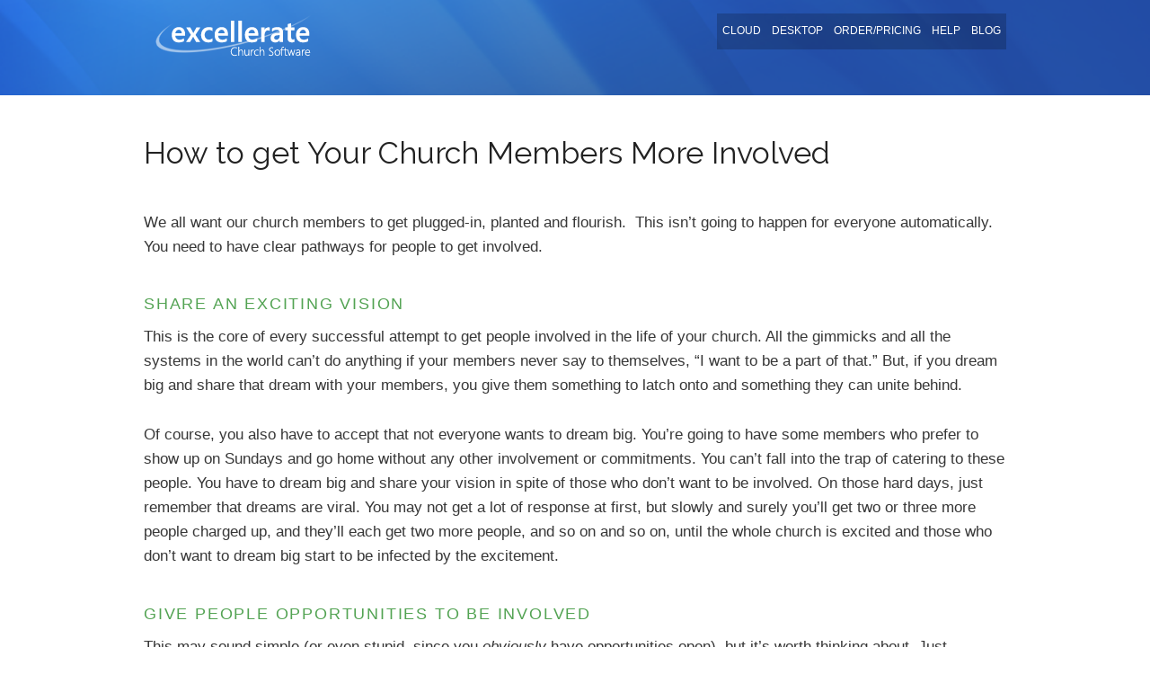

--- FILE ---
content_type: text/html; charset=UTF-8
request_url: https://www.excellerate.com/articles/how-to-get-your-church-members-more-involved/
body_size: 37867
content:
<!DOCTYPE html>
<!--[if IE 6]>
<html id="ie6" lang="en-US">
<![endif]-->
<!--[if IE 7]>
<html id="ie7" lang="en-US">
<![endif]-->
<!--[if IE 8]>
<html id="ie8" lang="en-US">
<![endif]-->
<!--[if !(IE 6) | !(IE 7) | !(IE 8)  ]><!-->
<html lang="en-US">
<!--<![endif]-->
<head>
	
<!-- Google Tag Manager -->
<script>(function(w,d,s,l,i){w[l]=w[l]||[];w[l].push({'gtm.start':
new Date().getTime(),event:'gtm.js'});var f=d.getElementsByTagName(s)[0],
j=d.createElement(s),dl=l!='dataLayer'?'&l='+l:'';j.async=true;j.src=
'https://www.googletagmanager.com/gtm.js?id='+i+dl;f.parentNode.insertBefore(j,f);
})(window,document,'script','dataLayer','GTM-KJKDQD9');</script>
<!-- End Google Tag Manager -->

	
<meta name="facebook-domain-verification" content="8l98dn35th0lv6d3r9auly47kej9be" />
<meta charset="UTF-8" />
<meta name="viewport" content="width=device-width, initial-scale=1">
<title>How to get Your Church Members More Involved - Excellerate</title>
<link rel="profile" href="http://gmpg.org/xfn/11" />
<link rel="stylesheet" type="text/css" media="all" href="https://www.excellerate.com/wp-content/themes/excellerate/style.css?v=7" />
<link rel="pingback" href="https://www.excellerate.com/xmlrpc.php" />
<link href="https://fonts.googleapis.com/css?family=Open+Sans:400,700%7COswald:400,700%7CDroid+Sans:400,700%7CRoboto:400,700%7CLato:400,700%7CPT+Sans:400,700%7CSource+Sans+Pro:400,700%7CNoto+Sans:400,700%7CPT+Sans:400,700%7CUbuntu:400,700%7CBitter:400,700%7CPT+Serif:400,700%7CRokkitt:400,700%7CDroid+Serif:400,700%7CRaleway:400,700%7CInconsolata:400,700" rel="stylesheet" type="text/css">
<script src="https://ajax.googleapis.com/ajax/libs/jquery/3.5.1/jquery.min.js"></script>  

<!--[if lt IE 9]>
<script src="https://www.excellerate.com/wp-content/themes/excellerate/js/html5.js" type="text/javascript"></script>
<![endif]-->
<meta name='robots' content='index, follow, max-image-preview:large, max-snippet:-1, max-video-preview:-1' />

	<!-- This site is optimized with the Yoast SEO plugin v21.4 - https://yoast.com/wordpress/plugins/seo/ -->
	<link rel="canonical" href="https://www.excellerate.com/articles/how-to-get-your-church-members-more-involved/" />
	<meta property="og:locale" content="en_US" />
	<meta property="og:type" content="article" />
	<meta property="og:title" content="How to get Your Church Members More Involved - Excellerate" />
	<meta property="og:description" content="We all want our church members to get plugged-in, planted and flourish.  This isn&#8217;t going to happen for everyone automatically.  You need to have clear pathways for people to get involved. Share an exciting vision This is the core of &hellip; Continue reading &rarr;" />
	<meta property="og:url" content="https://www.excellerate.com/articles/how-to-get-your-church-members-more-involved/" />
	<meta property="og:site_name" content="Excellerate" />
	<meta property="article:published_time" content="2012-06-29T18:42:36+00:00" />
	<meta property="article:modified_time" content="2016-10-05T19:22:51+00:00" />
	<meta name="author" content="peteshack" />
	<meta name="twitter:card" content="summary_large_image" />
	<meta name="twitter:label1" content="Written by" />
	<meta name="twitter:data1" content="peteshack" />
	<meta name="twitter:label2" content="Est. reading time" />
	<meta name="twitter:data2" content="4 minutes" />
	<script type="application/ld+json" class="yoast-schema-graph">{"@context":"https://schema.org","@graph":[{"@type":"Article","@id":"https://www.excellerate.com/articles/how-to-get-your-church-members-more-involved/#article","isPartOf":{"@id":"https://www.excellerate.com/articles/how-to-get-your-church-members-more-involved/"},"author":{"name":"peteshack","@id":"https://www.excellerate.com/#/schema/person/091c3d501e00d6a9f64a392d7f72e2ff"},"headline":"How to get Your Church Members More Involved","datePublished":"2012-06-29T18:42:36+00:00","dateModified":"2016-10-05T19:22:51+00:00","mainEntityOfPage":{"@id":"https://www.excellerate.com/articles/how-to-get-your-church-members-more-involved/"},"wordCount":816,"publisher":{"@id":"https://www.excellerate.com/#organization"},"keywords":["Email"],"articleSection":["CMS"],"inLanguage":"en-US"},{"@type":"WebPage","@id":"https://www.excellerate.com/articles/how-to-get-your-church-members-more-involved/","url":"https://www.excellerate.com/articles/how-to-get-your-church-members-more-involved/","name":"How to get Your Church Members More Involved - Excellerate","isPartOf":{"@id":"https://www.excellerate.com/#website"},"datePublished":"2012-06-29T18:42:36+00:00","dateModified":"2016-10-05T19:22:51+00:00","breadcrumb":{"@id":"https://www.excellerate.com/articles/how-to-get-your-church-members-more-involved/#breadcrumb"},"inLanguage":"en-US","potentialAction":[{"@type":"ReadAction","target":["https://www.excellerate.com/articles/how-to-get-your-church-members-more-involved/"]}]},{"@type":"BreadcrumbList","@id":"https://www.excellerate.com/articles/how-to-get-your-church-members-more-involved/#breadcrumb","itemListElement":[{"@type":"ListItem","position":1,"name":"Home","item":"https://www.excellerate.com/"},{"@type":"ListItem","position":2,"name":"Excellerate Articles","item":"https://www.excellerate.com/articles/"},{"@type":"ListItem","position":3,"name":"How to get Your Church Members More Involved"}]},{"@type":"WebSite","@id":"https://www.excellerate.com/#website","url":"https://www.excellerate.com/","name":"Excellerate Church Software","description":"Church Management Software","publisher":{"@id":"https://www.excellerate.com/#organization"},"potentialAction":[{"@type":"SearchAction","target":{"@type":"EntryPoint","urlTemplate":"https://www.excellerate.com/?s={search_term_string}"},"query-input":"required name=search_term_string"}],"inLanguage":"en-US"},{"@type":"Organization","@id":"https://www.excellerate.com/#organization","name":"Excellerate Church Software","url":"https://www.excellerate.com/","logo":{"@type":"ImageObject","inLanguage":"en-US","@id":"https://www.excellerate.com/#/schema/logo/image/","url":"https://www.excellerate.com/wp-content/uploads/2023/10/excellearte-468.bmp","contentUrl":"https://www.excellerate.com/wp-content/uploads/2023/10/excellearte-468.bmp","width":468,"height":166,"caption":"Excellerate Church Software"},"image":{"@id":"https://www.excellerate.com/#/schema/logo/image/"}},{"@type":"Person","@id":"https://www.excellerate.com/#/schema/person/091c3d501e00d6a9f64a392d7f72e2ff","name":"peteshack","image":{"@type":"ImageObject","inLanguage":"en-US","@id":"https://www.excellerate.com/#/schema/person/image/","url":"https://secure.gravatar.com/avatar/42f5e531e08eb78fcd18b6af5b4bf4ef?s=96&d=mm&r=g","contentUrl":"https://secure.gravatar.com/avatar/42f5e531e08eb78fcd18b6af5b4bf4ef?s=96&d=mm&r=g","caption":"peteshack"},"url":"https://www.excellerate.com/articles/author/peteshack/"}]}</script>
	<!-- / Yoast SEO plugin. -->


<script type="text/javascript">
window._wpemojiSettings = {"baseUrl":"https:\/\/s.w.org\/images\/core\/emoji\/14.0.0\/72x72\/","ext":".png","svgUrl":"https:\/\/s.w.org\/images\/core\/emoji\/14.0.0\/svg\/","svgExt":".svg","source":{"concatemoji":"https:\/\/www.excellerate.com\/wp-includes\/js\/wp-emoji-release.min.js?ver=6.3.7"}};
/*! This file is auto-generated */
!function(i,n){var o,s,e;function c(e){try{var t={supportTests:e,timestamp:(new Date).valueOf()};sessionStorage.setItem(o,JSON.stringify(t))}catch(e){}}function p(e,t,n){e.clearRect(0,0,e.canvas.width,e.canvas.height),e.fillText(t,0,0);var t=new Uint32Array(e.getImageData(0,0,e.canvas.width,e.canvas.height).data),r=(e.clearRect(0,0,e.canvas.width,e.canvas.height),e.fillText(n,0,0),new Uint32Array(e.getImageData(0,0,e.canvas.width,e.canvas.height).data));return t.every(function(e,t){return e===r[t]})}function u(e,t,n){switch(t){case"flag":return n(e,"\ud83c\udff3\ufe0f\u200d\u26a7\ufe0f","\ud83c\udff3\ufe0f\u200b\u26a7\ufe0f")?!1:!n(e,"\ud83c\uddfa\ud83c\uddf3","\ud83c\uddfa\u200b\ud83c\uddf3")&&!n(e,"\ud83c\udff4\udb40\udc67\udb40\udc62\udb40\udc65\udb40\udc6e\udb40\udc67\udb40\udc7f","\ud83c\udff4\u200b\udb40\udc67\u200b\udb40\udc62\u200b\udb40\udc65\u200b\udb40\udc6e\u200b\udb40\udc67\u200b\udb40\udc7f");case"emoji":return!n(e,"\ud83e\udef1\ud83c\udffb\u200d\ud83e\udef2\ud83c\udfff","\ud83e\udef1\ud83c\udffb\u200b\ud83e\udef2\ud83c\udfff")}return!1}function f(e,t,n){var r="undefined"!=typeof WorkerGlobalScope&&self instanceof WorkerGlobalScope?new OffscreenCanvas(300,150):i.createElement("canvas"),a=r.getContext("2d",{willReadFrequently:!0}),o=(a.textBaseline="top",a.font="600 32px Arial",{});return e.forEach(function(e){o[e]=t(a,e,n)}),o}function t(e){var t=i.createElement("script");t.src=e,t.defer=!0,i.head.appendChild(t)}"undefined"!=typeof Promise&&(o="wpEmojiSettingsSupports",s=["flag","emoji"],n.supports={everything:!0,everythingExceptFlag:!0},e=new Promise(function(e){i.addEventListener("DOMContentLoaded",e,{once:!0})}),new Promise(function(t){var n=function(){try{var e=JSON.parse(sessionStorage.getItem(o));if("object"==typeof e&&"number"==typeof e.timestamp&&(new Date).valueOf()<e.timestamp+604800&&"object"==typeof e.supportTests)return e.supportTests}catch(e){}return null}();if(!n){if("undefined"!=typeof Worker&&"undefined"!=typeof OffscreenCanvas&&"undefined"!=typeof URL&&URL.createObjectURL&&"undefined"!=typeof Blob)try{var e="postMessage("+f.toString()+"("+[JSON.stringify(s),u.toString(),p.toString()].join(",")+"));",r=new Blob([e],{type:"text/javascript"}),a=new Worker(URL.createObjectURL(r),{name:"wpTestEmojiSupports"});return void(a.onmessage=function(e){c(n=e.data),a.terminate(),t(n)})}catch(e){}c(n=f(s,u,p))}t(n)}).then(function(e){for(var t in e)n.supports[t]=e[t],n.supports.everything=n.supports.everything&&n.supports[t],"flag"!==t&&(n.supports.everythingExceptFlag=n.supports.everythingExceptFlag&&n.supports[t]);n.supports.everythingExceptFlag=n.supports.everythingExceptFlag&&!n.supports.flag,n.DOMReady=!1,n.readyCallback=function(){n.DOMReady=!0}}).then(function(){return e}).then(function(){var e;n.supports.everything||(n.readyCallback(),(e=n.source||{}).concatemoji?t(e.concatemoji):e.wpemoji&&e.twemoji&&(t(e.twemoji),t(e.wpemoji)))}))}((window,document),window._wpemojiSettings);
</script>
<style type="text/css">
img.wp-smiley,
img.emoji {
	display: inline !important;
	border: none !important;
	box-shadow: none !important;
	height: 1em !important;
	width: 1em !important;
	margin: 0 0.07em !important;
	vertical-align: -0.1em !important;
	background: none !important;
	padding: 0 !important;
}
</style>
	<link rel='stylesheet' id='wp-block-library-css' href='https://www.excellerate.com/wp-includes/css/dist/block-library/style.min.css?ver=6.3.7' type='text/css' media='all' />
<style id='classic-theme-styles-inline-css' type='text/css'>
/*! This file is auto-generated */
.wp-block-button__link{color:#fff;background-color:#32373c;border-radius:9999px;box-shadow:none;text-decoration:none;padding:calc(.667em + 2px) calc(1.333em + 2px);font-size:1.125em}.wp-block-file__button{background:#32373c;color:#fff;text-decoration:none}
</style>
<style id='global-styles-inline-css' type='text/css'>
body{--wp--preset--color--black: #000000;--wp--preset--color--cyan-bluish-gray: #abb8c3;--wp--preset--color--white: #ffffff;--wp--preset--color--pale-pink: #f78da7;--wp--preset--color--vivid-red: #cf2e2e;--wp--preset--color--luminous-vivid-orange: #ff6900;--wp--preset--color--luminous-vivid-amber: #fcb900;--wp--preset--color--light-green-cyan: #7bdcb5;--wp--preset--color--vivid-green-cyan: #00d084;--wp--preset--color--pale-cyan-blue: #8ed1fc;--wp--preset--color--vivid-cyan-blue: #0693e3;--wp--preset--color--vivid-purple: #9b51e0;--wp--preset--gradient--vivid-cyan-blue-to-vivid-purple: linear-gradient(135deg,rgba(6,147,227,1) 0%,rgb(155,81,224) 100%);--wp--preset--gradient--light-green-cyan-to-vivid-green-cyan: linear-gradient(135deg,rgb(122,220,180) 0%,rgb(0,208,130) 100%);--wp--preset--gradient--luminous-vivid-amber-to-luminous-vivid-orange: linear-gradient(135deg,rgba(252,185,0,1) 0%,rgba(255,105,0,1) 100%);--wp--preset--gradient--luminous-vivid-orange-to-vivid-red: linear-gradient(135deg,rgba(255,105,0,1) 0%,rgb(207,46,46) 100%);--wp--preset--gradient--very-light-gray-to-cyan-bluish-gray: linear-gradient(135deg,rgb(238,238,238) 0%,rgb(169,184,195) 100%);--wp--preset--gradient--cool-to-warm-spectrum: linear-gradient(135deg,rgb(74,234,220) 0%,rgb(151,120,209) 20%,rgb(207,42,186) 40%,rgb(238,44,130) 60%,rgb(251,105,98) 80%,rgb(254,248,76) 100%);--wp--preset--gradient--blush-light-purple: linear-gradient(135deg,rgb(255,206,236) 0%,rgb(152,150,240) 100%);--wp--preset--gradient--blush-bordeaux: linear-gradient(135deg,rgb(254,205,165) 0%,rgb(254,45,45) 50%,rgb(107,0,62) 100%);--wp--preset--gradient--luminous-dusk: linear-gradient(135deg,rgb(255,203,112) 0%,rgb(199,81,192) 50%,rgb(65,88,208) 100%);--wp--preset--gradient--pale-ocean: linear-gradient(135deg,rgb(255,245,203) 0%,rgb(182,227,212) 50%,rgb(51,167,181) 100%);--wp--preset--gradient--electric-grass: linear-gradient(135deg,rgb(202,248,128) 0%,rgb(113,206,126) 100%);--wp--preset--gradient--midnight: linear-gradient(135deg,rgb(2,3,129) 0%,rgb(40,116,252) 100%);--wp--preset--font-size--small: 13px;--wp--preset--font-size--medium: 20px;--wp--preset--font-size--large: 36px;--wp--preset--font-size--x-large: 42px;--wp--preset--spacing--20: 0.44rem;--wp--preset--spacing--30: 0.67rem;--wp--preset--spacing--40: 1rem;--wp--preset--spacing--50: 1.5rem;--wp--preset--spacing--60: 2.25rem;--wp--preset--spacing--70: 3.38rem;--wp--preset--spacing--80: 5.06rem;--wp--preset--shadow--natural: 6px 6px 9px rgba(0, 0, 0, 0.2);--wp--preset--shadow--deep: 12px 12px 50px rgba(0, 0, 0, 0.4);--wp--preset--shadow--sharp: 6px 6px 0px rgba(0, 0, 0, 0.2);--wp--preset--shadow--outlined: 6px 6px 0px -3px rgba(255, 255, 255, 1), 6px 6px rgba(0, 0, 0, 1);--wp--preset--shadow--crisp: 6px 6px 0px rgba(0, 0, 0, 1);}:where(.is-layout-flex){gap: 0.5em;}:where(.is-layout-grid){gap: 0.5em;}body .is-layout-flow > .alignleft{float: left;margin-inline-start: 0;margin-inline-end: 2em;}body .is-layout-flow > .alignright{float: right;margin-inline-start: 2em;margin-inline-end: 0;}body .is-layout-flow > .aligncenter{margin-left: auto !important;margin-right: auto !important;}body .is-layout-constrained > .alignleft{float: left;margin-inline-start: 0;margin-inline-end: 2em;}body .is-layout-constrained > .alignright{float: right;margin-inline-start: 2em;margin-inline-end: 0;}body .is-layout-constrained > .aligncenter{margin-left: auto !important;margin-right: auto !important;}body .is-layout-constrained > :where(:not(.alignleft):not(.alignright):not(.alignfull)){max-width: var(--wp--style--global--content-size);margin-left: auto !important;margin-right: auto !important;}body .is-layout-constrained > .alignwide{max-width: var(--wp--style--global--wide-size);}body .is-layout-flex{display: flex;}body .is-layout-flex{flex-wrap: wrap;align-items: center;}body .is-layout-flex > *{margin: 0;}body .is-layout-grid{display: grid;}body .is-layout-grid > *{margin: 0;}:where(.wp-block-columns.is-layout-flex){gap: 2em;}:where(.wp-block-columns.is-layout-grid){gap: 2em;}:where(.wp-block-post-template.is-layout-flex){gap: 1.25em;}:where(.wp-block-post-template.is-layout-grid){gap: 1.25em;}.has-black-color{color: var(--wp--preset--color--black) !important;}.has-cyan-bluish-gray-color{color: var(--wp--preset--color--cyan-bluish-gray) !important;}.has-white-color{color: var(--wp--preset--color--white) !important;}.has-pale-pink-color{color: var(--wp--preset--color--pale-pink) !important;}.has-vivid-red-color{color: var(--wp--preset--color--vivid-red) !important;}.has-luminous-vivid-orange-color{color: var(--wp--preset--color--luminous-vivid-orange) !important;}.has-luminous-vivid-amber-color{color: var(--wp--preset--color--luminous-vivid-amber) !important;}.has-light-green-cyan-color{color: var(--wp--preset--color--light-green-cyan) !important;}.has-vivid-green-cyan-color{color: var(--wp--preset--color--vivid-green-cyan) !important;}.has-pale-cyan-blue-color{color: var(--wp--preset--color--pale-cyan-blue) !important;}.has-vivid-cyan-blue-color{color: var(--wp--preset--color--vivid-cyan-blue) !important;}.has-vivid-purple-color{color: var(--wp--preset--color--vivid-purple) !important;}.has-black-background-color{background-color: var(--wp--preset--color--black) !important;}.has-cyan-bluish-gray-background-color{background-color: var(--wp--preset--color--cyan-bluish-gray) !important;}.has-white-background-color{background-color: var(--wp--preset--color--white) !important;}.has-pale-pink-background-color{background-color: var(--wp--preset--color--pale-pink) !important;}.has-vivid-red-background-color{background-color: var(--wp--preset--color--vivid-red) !important;}.has-luminous-vivid-orange-background-color{background-color: var(--wp--preset--color--luminous-vivid-orange) !important;}.has-luminous-vivid-amber-background-color{background-color: var(--wp--preset--color--luminous-vivid-amber) !important;}.has-light-green-cyan-background-color{background-color: var(--wp--preset--color--light-green-cyan) !important;}.has-vivid-green-cyan-background-color{background-color: var(--wp--preset--color--vivid-green-cyan) !important;}.has-pale-cyan-blue-background-color{background-color: var(--wp--preset--color--pale-cyan-blue) !important;}.has-vivid-cyan-blue-background-color{background-color: var(--wp--preset--color--vivid-cyan-blue) !important;}.has-vivid-purple-background-color{background-color: var(--wp--preset--color--vivid-purple) !important;}.has-black-border-color{border-color: var(--wp--preset--color--black) !important;}.has-cyan-bluish-gray-border-color{border-color: var(--wp--preset--color--cyan-bluish-gray) !important;}.has-white-border-color{border-color: var(--wp--preset--color--white) !important;}.has-pale-pink-border-color{border-color: var(--wp--preset--color--pale-pink) !important;}.has-vivid-red-border-color{border-color: var(--wp--preset--color--vivid-red) !important;}.has-luminous-vivid-orange-border-color{border-color: var(--wp--preset--color--luminous-vivid-orange) !important;}.has-luminous-vivid-amber-border-color{border-color: var(--wp--preset--color--luminous-vivid-amber) !important;}.has-light-green-cyan-border-color{border-color: var(--wp--preset--color--light-green-cyan) !important;}.has-vivid-green-cyan-border-color{border-color: var(--wp--preset--color--vivid-green-cyan) !important;}.has-pale-cyan-blue-border-color{border-color: var(--wp--preset--color--pale-cyan-blue) !important;}.has-vivid-cyan-blue-border-color{border-color: var(--wp--preset--color--vivid-cyan-blue) !important;}.has-vivid-purple-border-color{border-color: var(--wp--preset--color--vivid-purple) !important;}.has-vivid-cyan-blue-to-vivid-purple-gradient-background{background: var(--wp--preset--gradient--vivid-cyan-blue-to-vivid-purple) !important;}.has-light-green-cyan-to-vivid-green-cyan-gradient-background{background: var(--wp--preset--gradient--light-green-cyan-to-vivid-green-cyan) !important;}.has-luminous-vivid-amber-to-luminous-vivid-orange-gradient-background{background: var(--wp--preset--gradient--luminous-vivid-amber-to-luminous-vivid-orange) !important;}.has-luminous-vivid-orange-to-vivid-red-gradient-background{background: var(--wp--preset--gradient--luminous-vivid-orange-to-vivid-red) !important;}.has-very-light-gray-to-cyan-bluish-gray-gradient-background{background: var(--wp--preset--gradient--very-light-gray-to-cyan-bluish-gray) !important;}.has-cool-to-warm-spectrum-gradient-background{background: var(--wp--preset--gradient--cool-to-warm-spectrum) !important;}.has-blush-light-purple-gradient-background{background: var(--wp--preset--gradient--blush-light-purple) !important;}.has-blush-bordeaux-gradient-background{background: var(--wp--preset--gradient--blush-bordeaux) !important;}.has-luminous-dusk-gradient-background{background: var(--wp--preset--gradient--luminous-dusk) !important;}.has-pale-ocean-gradient-background{background: var(--wp--preset--gradient--pale-ocean) !important;}.has-electric-grass-gradient-background{background: var(--wp--preset--gradient--electric-grass) !important;}.has-midnight-gradient-background{background: var(--wp--preset--gradient--midnight) !important;}.has-small-font-size{font-size: var(--wp--preset--font-size--small) !important;}.has-medium-font-size{font-size: var(--wp--preset--font-size--medium) !important;}.has-large-font-size{font-size: var(--wp--preset--font-size--large) !important;}.has-x-large-font-size{font-size: var(--wp--preset--font-size--x-large) !important;}
.wp-block-navigation a:where(:not(.wp-element-button)){color: inherit;}
:where(.wp-block-post-template.is-layout-flex){gap: 1.25em;}:where(.wp-block-post-template.is-layout-grid){gap: 1.25em;}
:where(.wp-block-columns.is-layout-flex){gap: 2em;}:where(.wp-block-columns.is-layout-grid){gap: 2em;}
.wp-block-pullquote{font-size: 1.5em;line-height: 1.6;}
</style>
<link rel='stylesheet' id='ce_responsive-css' href='https://www.excellerate.com/wp-content/plugins/simple-embed-code/css/video-container.min.css?ver=6.3.7' type='text/css' media='all' />
<link rel="https://api.w.org/" href="https://www.excellerate.com/wp-json/" /><link rel="alternate" type="application/json" href="https://www.excellerate.com/wp-json/wp/v2/posts/3248" /><link rel="EditURI" type="application/rsd+xml" title="RSD" href="https://www.excellerate.com/xmlrpc.php?rsd" />
<meta name="generator" content="WordPress 6.3.7" />
<link rel='shortlink' href='https://www.excellerate.com/?p=3248' />
<link rel="alternate" type="application/json+oembed" href="https://www.excellerate.com/wp-json/oembed/1.0/embed?url=https%3A%2F%2Fwww.excellerate.com%2Farticles%2Fhow-to-get-your-church-members-more-involved%2F" />
<link rel="alternate" type="text/xml+oembed" href="https://www.excellerate.com/wp-json/oembed/1.0/embed?url=https%3A%2F%2Fwww.excellerate.com%2Farticles%2Fhow-to-get-your-church-members-more-involved%2F&#038;format=xml" />
	<style>
		/* Link color */
		a,
		#site-title a:focus,
		#site-title a:hover,
		#site-title a:active,
		.entry-title a:hover,
		.entry-title a:focus,
		.entry-title a:active,
		.widget_twentyeleven_ephemera .comments-link a:hover,
		section.recent-posts .other-recent-posts a[rel="bookmark"]:hover,
		section.recent-posts .other-recent-posts .comments-link a:hover,
		.format-image footer.entry-meta a:hover,
		#site-generator a:hover {
			color: #0082ea;
		}
		section.recent-posts .other-recent-posts .comments-link a:hover {
			border-color: #0082ea;
		}
		article.feature-image.small .entry-summary p a:hover,
		.entry-header .comments-link a:hover,
		.entry-header .comments-link a:focus,
		.entry-header .comments-link a:active,
		.feature-slider a.active {
			background-color: #0082ea;
		}
	</style>
</head>

<body class="post-template-default single single-post postid-3248 single-format-standard singular two-column right-sidebar">
	
<!-- Google Tag Manager (noscript) -->
<noscript><iframe src="https://www.googletagmanager.com/ns.html?id=GTM-KJKDQD9"
height="0" width="0" style="display:none;visibility:hidden"></iframe></noscript>
<!-- End Google Tag Manager (noscript) -->	
	
<div id="page" class="hfeed">

		<div id="banner">
		<center>
			
		<div id='header'>
			<center>
			<header id="branding" role="banner">
				<span id="excellerate-logo">
					<a href="https://www.excellerate.com/">
						<img src="https://www.excellerate.com/wp-content/themes/excellerate/images/header-logo-new.png" alt="Excellerate Church Management Software">
					</a><br>
				</span>		

				<nav id="access" role="navigation">
						<form method="get" id="searchform" action="https://www.excellerate.com/">
		<label for="s" class="assistive-text">Search</label>
		<input type="text" class="field" name="s" id="s" placeholder="Search" />
		<input type="submit" class="submit" name="submit" id="searchsubmit" value="Search" />
	</form>
					<div class="menu-top-level-container"><ul id="menu-top-level" class="menu"><li id="menu-item-3856" class="menu-item menu-item-type-post_type menu-item-object-page menu-item-3856"><a href="https://www.excellerate.com/products/atom-church-management/">Cloud</a></li>
<li id="menu-item-3857" class="menu-item menu-item-type-post_type menu-item-object-page menu-item-3857"><a href="https://www.excellerate.com/products/church-management-software/">Desktop</a></li>
<li id="menu-item-3117" class="menu-item menu-item-type-custom menu-item-object-custom menu-item-3117"><a href="/cgi-bin/ordform.exe">Order/Pricing</a></li>
<li id="menu-item-3588" class="menu-item menu-item-type-post_type menu-item-object-page menu-item-3588"><a href="https://www.excellerate.com/gethelp/">Help</a></li>
<li id="menu-item-2152" class="menu-item menu-item-type-post_type menu-item-object-page current_page_parent menu-item-2152"><a href="https://www.excellerate.com/articles/">Blog</a></li>
</ul></div>				</nav><!-- #access -->
	
				<!--<nav id="productmenu-simple">
					<div class="menu-productmenu-container"><ul id="menu-productmenu" class="menu"><li id="menu-item-1084" class="menu-item menu-item-type-post_type menu-item-object-page menu-item-1084"><a href="https://www.excellerate.com/products/church-management-software/">Church Management Software</a></li>
<li id="menu-item-1085" class="menu-item menu-item-type-post_type menu-item-object-page menu-item-1085"><a href="https://www.excellerate.com/products/check-in-system/">Church Check-In System</a></li>
<li id="menu-item-1086" class="menu-item menu-item-type-post_type menu-item-object-page menu-item-1086"><a href="https://www.excellerate.com/products/servepoint/">Church Volunteer Scheduling</a></li>
</ul></div>				</nav>		-->
			</header><!-- #branding -->
			</center>
		</div><!-- #header -->
 		         </center>
	</div>
				

  <script src="/javascript/refercookie3.js" type="text/javascript"> </script>



	<div id="main">
		<div id="primary">
			<div id="content" role="main">

									<!--
					<nav id="nav-single">
						<h3 class="assistive-text">Post navigation</h3>
						<span class="nav-previous"><a href="https://www.excellerate.com/articles/tips-for-successful-church-small-groups/" rel="prev"><span class="meta-nav">&larr;</span> Previous</a></span>
						<span class="nav-next"><a href="https://www.excellerate.com/articles/how-to-get-your-youth-more-involved/" rel="next">Next <span class="meta-nav">&rarr;</span></a></span>
					</nav> 
					-->

					
<article id="post-3248" class="post-3248 post type-post status-publish format-standard hentry category-cms tag-email">
	<header class="entry-header">
		<h1 class="entry-title">How to get Your Church Members More Involved</h1>

				<div class="entry-meta">
					</div><!-- .entry-meta -->
			</header><!-- .entry-header -->

	<div class="entry-content">
		<p>We all want our church members to get plugged-in, planted and flourish.  This isn&#8217;t going to happen for everyone automatically.  You need to have clear pathways for people to get involved.<span id="more-3248"></span></p>
<h3>Share an exciting vision</h3>
<p>This is the core of every successful attempt to get people involved in the life of your church. All the gimmicks and all the systems in the world can&#8217;t do anything if your members never say to themselves, &#8220;I want to be a part of that.&#8221; But, if you dream big and share that dream with your members, you give them something to latch onto and something they can unite behind.</p>
<p>Of course, you also have to accept that not everyone wants to dream big. You&#8217;re going to have some members who prefer to show up on Sundays and go home without any other involvement or commitments. You can&#8217;t fall into the trap of catering to these people. You have to dream big and share your vision in spite of those who don&#8217;t want to be involved. On those hard days, just remember that dreams are viral. You may not get a lot of response at first, but slowly and surely you&#8217;ll get two or three more people charged up, and they&#8217;ll each get two more people, and so on and so on, until the whole church is excited and those who don&#8217;t want to dream big start to be infected by the excitement.</p>
<h3>Give people opportunities to be involved</h3>
<p>This may sound simple (or even stupid, since you <em>obviously</em> have opportunities open), but it&#8217;s worth thinking about. Just because you have opportunities doesn&#8217;t mean your members know you do. In fact, one of the most common problems churches have is that uninvolved people look around, see everything works fine, and assume there&#8217;s no need for help. All the while, you have three volunteers working twenty hours a day in addition to their full time jobs, just so everything at church runs smoothly.</p>
<p>Your job is to make it clear that more volunteers are needed, that small groups are open to everyone rather than a select few, and that anyone who wants to help in church is welcome to. Some ways to make this clear is by:</p>
<ul>
<li>Letting members know what you would do if you had more volunteers and more leaders (so they contrast the present situation with your dream, rather assuming that if everything is working there must not be any need for help).</li>
<li>Advertise areas that need more volunteers. You can do this verbally, you could have a volunteer fair, you could send emails, or even post needs on your website.</li>
<li>Take your overly-active members (those who tend to do the work of three people) and change up their responsibilities. I wouldn&#8217;t suggest too radical of a change, but if you have a new ministry or a new need come up, take one or two responsibilities away form an over-active member and put them in charge of the new ministry. In order to make sure someone picks up the slack, publicly announce the change in roles and announce that you need volunteers to join the ministries your over-active member is leaving. This is also a good chance to publicly acknowledge those who work hardest to serve the church.</li>
</ul>
<h3>Start a connection desk</h3>
<p>One thing my home church does that works well is they have a connection desk. This is a central place where people can get information on small groups, learn about serving opportunities, fill out prayer request cards, and basically do anything else related to connecting into the body of the church. At the end of every service, they invite anyone who&#8217;s new and interested in getting connected to stop by.</p>
<p>Because they mention the connection desk in every service, people hear about it the first time they come. It&#8217;s important to reach first time guests, because there is a small window when people are willing to work at getting connected. Once people find friends in the church, they&#8217;ll feel connected enough that they won&#8217;t put forth the effort to try something new. But, if a first or second time guest is interested in the church, they&#8217;re desperate to get connected and meet more people and will work hard to do so. The connection desk meets that need and channels this desire toward integrating people in to the heart of the church.</p>
<h3>The First Serve</h3>
<p>A first serve is where prospective volunteers are allowed to test drive a service opportunity with no strings attached. Too many times we in the church are so hungry for volunteers that we latch onto anyone who shows interest and never let them out, which makes people more hesitant to express interest. Because a first serve has no strings attached, it encourages people to try out different ministries and find one that fits them.</p>
			</div><!-- .entry-content -->

	<footer class="entry-meta">
				
			</footer><!-- .entry-meta -->
</article><!-- #post-3248 -->

		<div id="opt-in-form" class="darkbox" role="complementary">
			<div class="entry-content">
				<table>
					<tr>
						<td><h1 data-drip-attribute="headline">Get "The 7 Habits of Highly Effective Churches"<br>and other Church Tips and Articles for FREE</h1></td>
						<td><img src="/wp-content/themes/excellerate/images/7habits-118x150.png" /></td>
					</tr>
				</table>
				


<!------------------------ Opt-in form  ------------------------->
<style>
	.formerror { border: 2px solid red !important; }
</style>
	<script src='https://www.google.com/recaptcha/api.js'></script>

<form id="drip-form" action="https://www.getdrip.com/forms/74019771/submissions" method="post" data-drip-embedded-form="74019771">
	<input type="hidden" name="fields[offer]" id="offer" value="CMS Habits">
	<input type="hidden" name="fields[source_page]"  value="Article">
	<input type="hidden" name="fields[source_ip]" id="source_ip" value="">

<script language="JavaScript" type="text/javascript">
	var now = new Date();
   cRefer = cRefer.replace(/http.?:\/\//g,"----"); 
	document.write('<input type="hidden" name="fields[refer_url]"  value="' + cRefer + '">');
	document.write('<input type="hidden" name="fields[refer_date]"  value="' + cDateRef + '">');
	document.write('<input type="hidden" name="fields[date_submitted]"  value="' + now.toGMTString() + '">');

	jQuery.get("https://ipinfo.io", function(response) {
    var sip=response.ip+':'+response.city+','+response.region+','+response.country;
    jQuery('#source_ip').val(sip);
	}, "jsonp");
</script>


		<div>
			<table border="0" cellpadding="2" class="myForm">
				<tr><td><label for="fields[first_name]">First Name</label></td> <td><input id="first_name" type="text" name="fields[first_name]" value="" /></td> </tr>
				<tr><td><label for="fields[last_name]">Last Name</label></td>   <td><input id="last_name" type="text" name="fields[last_name]" value="" /></td> </tr>
				<tr><td><label for="fields[email]">Email Address</label></td>   <td><input id="email" type="text" name="fields[email]" value=""></td> </tr>
				<!--<tr><td><label for="fields[phone]">Phone</label></td>           <td><input id="phone" type="text" name="fields[phone]" value=""></td> </tr>-->
				<tr><td><label for="fields[church_name]">Church Name</label></td>   <td><input type="text" id="church_name" name="fields[church_name]" value=""></td> </tr>
				<tr><td><label for="fields[church_size]">Church Size</label></td>   <td><select id="church_size" name="fields[church_size]"><option value="">[ Select an option ]</option><option value="0-100">0-100 Members</option><option value="100-500">100-500 Members</option><option value="500-1000">500-1000 Members</option><option value="1000-5000">1000-5000 Members</option><option value="Unlimited">Over 5000 Members</option></select></td> </tr>
			</table>
		</div>

		<div>
			I'm mostly interested in:<br><br>
      	<input type="radio" name="fields[interest]" value="Overall Church Management" checked/> Overall Church Management<br />
      	<input type="radio" name="fields[interest]" value="Check-In System" /> Just the Church Check-In System<br />
			<br>
	    <div class="g-recaptcha" data-sitekey="6LeBCPgZAAAAAJcg9Q-43qJjVoATPKCWoPadQcKg"></div>
	    <br>
	    	<input type="submit" name="submit" value="Get it now" data-drip-attribute="sign-up-button" /><br />
		</div>
		
</form>

<script language="JavaScript" type="text/javascript">

jQuery( document ).ready(function(  ) {
	required = ["first_name", "last_name", "email", "church_name", "church_size"];
	email = jQuery("#email");
	 
	jQuery("#drip-form").submit(function(){	
		//Validate required fields
		for (i=0;i<required.length;i++) {
			var input = jQuery('#'+required[i]);
			if ((input.val() == "") ) {
				input.addClass("formerror");
			} else {
				input.removeClass("formerror");
			}
		}
		// Validate the e-mail.
		if (!/^([a-zA-Z0-9_\.\+\-])+\@(([a-zA-Z0-9\-])+\.)+([a-zA-Z0-9]{2,4})+$/.test(email.val())) {
			email.addClass("formerror");
		}

		//if any inputs on the page have the class 'formerror' the form will not submit
		if (jQuery(":input").hasClass("formerror")) {
			return false;
		} else {
			return true;
		}
	});
	
	// Clears any fields in the form when the user clicks on them
	jQuery(":input").focus(function(){		
	   if (jQuery(this).hasClass("formerror") ) {
			jQuery(this).removeClass("formerror");
	   }
	});
});


   		
</script>
<!------------------------ Opt-in form ------------------------->



      	</div>   
      </div>

						<div id="comments">
	
	
			<p class="nocomments"></p>
	
	
</div><!-- #comments -->

				
			</div><!-- #content -->
		</div><!-- #primary -->

﻿
	</div><!-- #main -->

	<footer id="colophon" role="contentinfo">
			<div id="site-generator">
			

<table style="width:100%;">
	<tr>
	   <td id='contact-icon'>
			<div id="first" class="widget-area" role="complementary">
				
				sales: 888-371-6878  | 
				<a href='mailto:info@excellerate.com'>info@excellerate.com</a><br>
				support: 901-754-0315 |  
				<a href='mailto:support@excellerate.com'>support@excellerate.com</a>
		
				
			</div><!-- #first .widget-area -->
		   </td>
		
		   <td id='links-icon'>
			<div id="second" class="widget-area" role="complementary">
				
				<a href='/privacy'>Privacy</a><br>
				
				
			</div><!-- #second .widget-area -->
		   </td>
		
		   <td id='connect-icon'>
			<div id="third" class="widget-area" role="complementary">
				
				<a href="http://www.facebook.com/pages/Excellerate-Church-Management-Software/130928683638701"><span  id="facebook-icon"></span></a>
				<a href="http://www.twitter.com/excellerate"><span  id="twitter-icon"></span></a>
				<a href="/articles"><span  id="rss-icon"></span></a>
				
			</div><!-- #third .widget-area -->
	   </td>
	</tr>
</table>			</div>
	</footer><!-- #colophon -->
    <div id="footer-subtext">
    Copyright © 2026 Micro System Design | Church Management Software | Site Design by Micro System Design |
    </div>
</div><!-- #page -->



</body>
</html>

--- FILE ---
content_type: text/html; charset=utf-8
request_url: https://www.google.com/recaptcha/api2/anchor?ar=1&k=6LeBCPgZAAAAAJcg9Q-43qJjVoATPKCWoPadQcKg&co=aHR0cHM6Ly93d3cuZXhjZWxsZXJhdGUuY29tOjQ0Mw..&hl=en&v=PoyoqOPhxBO7pBk68S4YbpHZ&size=normal&anchor-ms=20000&execute-ms=30000&cb=808s33bbktsb
body_size: 49364
content:
<!DOCTYPE HTML><html dir="ltr" lang="en"><head><meta http-equiv="Content-Type" content="text/html; charset=UTF-8">
<meta http-equiv="X-UA-Compatible" content="IE=edge">
<title>reCAPTCHA</title>
<style type="text/css">
/* cyrillic-ext */
@font-face {
  font-family: 'Roboto';
  font-style: normal;
  font-weight: 400;
  font-stretch: 100%;
  src: url(//fonts.gstatic.com/s/roboto/v48/KFO7CnqEu92Fr1ME7kSn66aGLdTylUAMa3GUBHMdazTgWw.woff2) format('woff2');
  unicode-range: U+0460-052F, U+1C80-1C8A, U+20B4, U+2DE0-2DFF, U+A640-A69F, U+FE2E-FE2F;
}
/* cyrillic */
@font-face {
  font-family: 'Roboto';
  font-style: normal;
  font-weight: 400;
  font-stretch: 100%;
  src: url(//fonts.gstatic.com/s/roboto/v48/KFO7CnqEu92Fr1ME7kSn66aGLdTylUAMa3iUBHMdazTgWw.woff2) format('woff2');
  unicode-range: U+0301, U+0400-045F, U+0490-0491, U+04B0-04B1, U+2116;
}
/* greek-ext */
@font-face {
  font-family: 'Roboto';
  font-style: normal;
  font-weight: 400;
  font-stretch: 100%;
  src: url(//fonts.gstatic.com/s/roboto/v48/KFO7CnqEu92Fr1ME7kSn66aGLdTylUAMa3CUBHMdazTgWw.woff2) format('woff2');
  unicode-range: U+1F00-1FFF;
}
/* greek */
@font-face {
  font-family: 'Roboto';
  font-style: normal;
  font-weight: 400;
  font-stretch: 100%;
  src: url(//fonts.gstatic.com/s/roboto/v48/KFO7CnqEu92Fr1ME7kSn66aGLdTylUAMa3-UBHMdazTgWw.woff2) format('woff2');
  unicode-range: U+0370-0377, U+037A-037F, U+0384-038A, U+038C, U+038E-03A1, U+03A3-03FF;
}
/* math */
@font-face {
  font-family: 'Roboto';
  font-style: normal;
  font-weight: 400;
  font-stretch: 100%;
  src: url(//fonts.gstatic.com/s/roboto/v48/KFO7CnqEu92Fr1ME7kSn66aGLdTylUAMawCUBHMdazTgWw.woff2) format('woff2');
  unicode-range: U+0302-0303, U+0305, U+0307-0308, U+0310, U+0312, U+0315, U+031A, U+0326-0327, U+032C, U+032F-0330, U+0332-0333, U+0338, U+033A, U+0346, U+034D, U+0391-03A1, U+03A3-03A9, U+03B1-03C9, U+03D1, U+03D5-03D6, U+03F0-03F1, U+03F4-03F5, U+2016-2017, U+2034-2038, U+203C, U+2040, U+2043, U+2047, U+2050, U+2057, U+205F, U+2070-2071, U+2074-208E, U+2090-209C, U+20D0-20DC, U+20E1, U+20E5-20EF, U+2100-2112, U+2114-2115, U+2117-2121, U+2123-214F, U+2190, U+2192, U+2194-21AE, U+21B0-21E5, U+21F1-21F2, U+21F4-2211, U+2213-2214, U+2216-22FF, U+2308-230B, U+2310, U+2319, U+231C-2321, U+2336-237A, U+237C, U+2395, U+239B-23B7, U+23D0, U+23DC-23E1, U+2474-2475, U+25AF, U+25B3, U+25B7, U+25BD, U+25C1, U+25CA, U+25CC, U+25FB, U+266D-266F, U+27C0-27FF, U+2900-2AFF, U+2B0E-2B11, U+2B30-2B4C, U+2BFE, U+3030, U+FF5B, U+FF5D, U+1D400-1D7FF, U+1EE00-1EEFF;
}
/* symbols */
@font-face {
  font-family: 'Roboto';
  font-style: normal;
  font-weight: 400;
  font-stretch: 100%;
  src: url(//fonts.gstatic.com/s/roboto/v48/KFO7CnqEu92Fr1ME7kSn66aGLdTylUAMaxKUBHMdazTgWw.woff2) format('woff2');
  unicode-range: U+0001-000C, U+000E-001F, U+007F-009F, U+20DD-20E0, U+20E2-20E4, U+2150-218F, U+2190, U+2192, U+2194-2199, U+21AF, U+21E6-21F0, U+21F3, U+2218-2219, U+2299, U+22C4-22C6, U+2300-243F, U+2440-244A, U+2460-24FF, U+25A0-27BF, U+2800-28FF, U+2921-2922, U+2981, U+29BF, U+29EB, U+2B00-2BFF, U+4DC0-4DFF, U+FFF9-FFFB, U+10140-1018E, U+10190-1019C, U+101A0, U+101D0-101FD, U+102E0-102FB, U+10E60-10E7E, U+1D2C0-1D2D3, U+1D2E0-1D37F, U+1F000-1F0FF, U+1F100-1F1AD, U+1F1E6-1F1FF, U+1F30D-1F30F, U+1F315, U+1F31C, U+1F31E, U+1F320-1F32C, U+1F336, U+1F378, U+1F37D, U+1F382, U+1F393-1F39F, U+1F3A7-1F3A8, U+1F3AC-1F3AF, U+1F3C2, U+1F3C4-1F3C6, U+1F3CA-1F3CE, U+1F3D4-1F3E0, U+1F3ED, U+1F3F1-1F3F3, U+1F3F5-1F3F7, U+1F408, U+1F415, U+1F41F, U+1F426, U+1F43F, U+1F441-1F442, U+1F444, U+1F446-1F449, U+1F44C-1F44E, U+1F453, U+1F46A, U+1F47D, U+1F4A3, U+1F4B0, U+1F4B3, U+1F4B9, U+1F4BB, U+1F4BF, U+1F4C8-1F4CB, U+1F4D6, U+1F4DA, U+1F4DF, U+1F4E3-1F4E6, U+1F4EA-1F4ED, U+1F4F7, U+1F4F9-1F4FB, U+1F4FD-1F4FE, U+1F503, U+1F507-1F50B, U+1F50D, U+1F512-1F513, U+1F53E-1F54A, U+1F54F-1F5FA, U+1F610, U+1F650-1F67F, U+1F687, U+1F68D, U+1F691, U+1F694, U+1F698, U+1F6AD, U+1F6B2, U+1F6B9-1F6BA, U+1F6BC, U+1F6C6-1F6CF, U+1F6D3-1F6D7, U+1F6E0-1F6EA, U+1F6F0-1F6F3, U+1F6F7-1F6FC, U+1F700-1F7FF, U+1F800-1F80B, U+1F810-1F847, U+1F850-1F859, U+1F860-1F887, U+1F890-1F8AD, U+1F8B0-1F8BB, U+1F8C0-1F8C1, U+1F900-1F90B, U+1F93B, U+1F946, U+1F984, U+1F996, U+1F9E9, U+1FA00-1FA6F, U+1FA70-1FA7C, U+1FA80-1FA89, U+1FA8F-1FAC6, U+1FACE-1FADC, U+1FADF-1FAE9, U+1FAF0-1FAF8, U+1FB00-1FBFF;
}
/* vietnamese */
@font-face {
  font-family: 'Roboto';
  font-style: normal;
  font-weight: 400;
  font-stretch: 100%;
  src: url(//fonts.gstatic.com/s/roboto/v48/KFO7CnqEu92Fr1ME7kSn66aGLdTylUAMa3OUBHMdazTgWw.woff2) format('woff2');
  unicode-range: U+0102-0103, U+0110-0111, U+0128-0129, U+0168-0169, U+01A0-01A1, U+01AF-01B0, U+0300-0301, U+0303-0304, U+0308-0309, U+0323, U+0329, U+1EA0-1EF9, U+20AB;
}
/* latin-ext */
@font-face {
  font-family: 'Roboto';
  font-style: normal;
  font-weight: 400;
  font-stretch: 100%;
  src: url(//fonts.gstatic.com/s/roboto/v48/KFO7CnqEu92Fr1ME7kSn66aGLdTylUAMa3KUBHMdazTgWw.woff2) format('woff2');
  unicode-range: U+0100-02BA, U+02BD-02C5, U+02C7-02CC, U+02CE-02D7, U+02DD-02FF, U+0304, U+0308, U+0329, U+1D00-1DBF, U+1E00-1E9F, U+1EF2-1EFF, U+2020, U+20A0-20AB, U+20AD-20C0, U+2113, U+2C60-2C7F, U+A720-A7FF;
}
/* latin */
@font-face {
  font-family: 'Roboto';
  font-style: normal;
  font-weight: 400;
  font-stretch: 100%;
  src: url(//fonts.gstatic.com/s/roboto/v48/KFO7CnqEu92Fr1ME7kSn66aGLdTylUAMa3yUBHMdazQ.woff2) format('woff2');
  unicode-range: U+0000-00FF, U+0131, U+0152-0153, U+02BB-02BC, U+02C6, U+02DA, U+02DC, U+0304, U+0308, U+0329, U+2000-206F, U+20AC, U+2122, U+2191, U+2193, U+2212, U+2215, U+FEFF, U+FFFD;
}
/* cyrillic-ext */
@font-face {
  font-family: 'Roboto';
  font-style: normal;
  font-weight: 500;
  font-stretch: 100%;
  src: url(//fonts.gstatic.com/s/roboto/v48/KFO7CnqEu92Fr1ME7kSn66aGLdTylUAMa3GUBHMdazTgWw.woff2) format('woff2');
  unicode-range: U+0460-052F, U+1C80-1C8A, U+20B4, U+2DE0-2DFF, U+A640-A69F, U+FE2E-FE2F;
}
/* cyrillic */
@font-face {
  font-family: 'Roboto';
  font-style: normal;
  font-weight: 500;
  font-stretch: 100%;
  src: url(//fonts.gstatic.com/s/roboto/v48/KFO7CnqEu92Fr1ME7kSn66aGLdTylUAMa3iUBHMdazTgWw.woff2) format('woff2');
  unicode-range: U+0301, U+0400-045F, U+0490-0491, U+04B0-04B1, U+2116;
}
/* greek-ext */
@font-face {
  font-family: 'Roboto';
  font-style: normal;
  font-weight: 500;
  font-stretch: 100%;
  src: url(//fonts.gstatic.com/s/roboto/v48/KFO7CnqEu92Fr1ME7kSn66aGLdTylUAMa3CUBHMdazTgWw.woff2) format('woff2');
  unicode-range: U+1F00-1FFF;
}
/* greek */
@font-face {
  font-family: 'Roboto';
  font-style: normal;
  font-weight: 500;
  font-stretch: 100%;
  src: url(//fonts.gstatic.com/s/roboto/v48/KFO7CnqEu92Fr1ME7kSn66aGLdTylUAMa3-UBHMdazTgWw.woff2) format('woff2');
  unicode-range: U+0370-0377, U+037A-037F, U+0384-038A, U+038C, U+038E-03A1, U+03A3-03FF;
}
/* math */
@font-face {
  font-family: 'Roboto';
  font-style: normal;
  font-weight: 500;
  font-stretch: 100%;
  src: url(//fonts.gstatic.com/s/roboto/v48/KFO7CnqEu92Fr1ME7kSn66aGLdTylUAMawCUBHMdazTgWw.woff2) format('woff2');
  unicode-range: U+0302-0303, U+0305, U+0307-0308, U+0310, U+0312, U+0315, U+031A, U+0326-0327, U+032C, U+032F-0330, U+0332-0333, U+0338, U+033A, U+0346, U+034D, U+0391-03A1, U+03A3-03A9, U+03B1-03C9, U+03D1, U+03D5-03D6, U+03F0-03F1, U+03F4-03F5, U+2016-2017, U+2034-2038, U+203C, U+2040, U+2043, U+2047, U+2050, U+2057, U+205F, U+2070-2071, U+2074-208E, U+2090-209C, U+20D0-20DC, U+20E1, U+20E5-20EF, U+2100-2112, U+2114-2115, U+2117-2121, U+2123-214F, U+2190, U+2192, U+2194-21AE, U+21B0-21E5, U+21F1-21F2, U+21F4-2211, U+2213-2214, U+2216-22FF, U+2308-230B, U+2310, U+2319, U+231C-2321, U+2336-237A, U+237C, U+2395, U+239B-23B7, U+23D0, U+23DC-23E1, U+2474-2475, U+25AF, U+25B3, U+25B7, U+25BD, U+25C1, U+25CA, U+25CC, U+25FB, U+266D-266F, U+27C0-27FF, U+2900-2AFF, U+2B0E-2B11, U+2B30-2B4C, U+2BFE, U+3030, U+FF5B, U+FF5D, U+1D400-1D7FF, U+1EE00-1EEFF;
}
/* symbols */
@font-face {
  font-family: 'Roboto';
  font-style: normal;
  font-weight: 500;
  font-stretch: 100%;
  src: url(//fonts.gstatic.com/s/roboto/v48/KFO7CnqEu92Fr1ME7kSn66aGLdTylUAMaxKUBHMdazTgWw.woff2) format('woff2');
  unicode-range: U+0001-000C, U+000E-001F, U+007F-009F, U+20DD-20E0, U+20E2-20E4, U+2150-218F, U+2190, U+2192, U+2194-2199, U+21AF, U+21E6-21F0, U+21F3, U+2218-2219, U+2299, U+22C4-22C6, U+2300-243F, U+2440-244A, U+2460-24FF, U+25A0-27BF, U+2800-28FF, U+2921-2922, U+2981, U+29BF, U+29EB, U+2B00-2BFF, U+4DC0-4DFF, U+FFF9-FFFB, U+10140-1018E, U+10190-1019C, U+101A0, U+101D0-101FD, U+102E0-102FB, U+10E60-10E7E, U+1D2C0-1D2D3, U+1D2E0-1D37F, U+1F000-1F0FF, U+1F100-1F1AD, U+1F1E6-1F1FF, U+1F30D-1F30F, U+1F315, U+1F31C, U+1F31E, U+1F320-1F32C, U+1F336, U+1F378, U+1F37D, U+1F382, U+1F393-1F39F, U+1F3A7-1F3A8, U+1F3AC-1F3AF, U+1F3C2, U+1F3C4-1F3C6, U+1F3CA-1F3CE, U+1F3D4-1F3E0, U+1F3ED, U+1F3F1-1F3F3, U+1F3F5-1F3F7, U+1F408, U+1F415, U+1F41F, U+1F426, U+1F43F, U+1F441-1F442, U+1F444, U+1F446-1F449, U+1F44C-1F44E, U+1F453, U+1F46A, U+1F47D, U+1F4A3, U+1F4B0, U+1F4B3, U+1F4B9, U+1F4BB, U+1F4BF, U+1F4C8-1F4CB, U+1F4D6, U+1F4DA, U+1F4DF, U+1F4E3-1F4E6, U+1F4EA-1F4ED, U+1F4F7, U+1F4F9-1F4FB, U+1F4FD-1F4FE, U+1F503, U+1F507-1F50B, U+1F50D, U+1F512-1F513, U+1F53E-1F54A, U+1F54F-1F5FA, U+1F610, U+1F650-1F67F, U+1F687, U+1F68D, U+1F691, U+1F694, U+1F698, U+1F6AD, U+1F6B2, U+1F6B9-1F6BA, U+1F6BC, U+1F6C6-1F6CF, U+1F6D3-1F6D7, U+1F6E0-1F6EA, U+1F6F0-1F6F3, U+1F6F7-1F6FC, U+1F700-1F7FF, U+1F800-1F80B, U+1F810-1F847, U+1F850-1F859, U+1F860-1F887, U+1F890-1F8AD, U+1F8B0-1F8BB, U+1F8C0-1F8C1, U+1F900-1F90B, U+1F93B, U+1F946, U+1F984, U+1F996, U+1F9E9, U+1FA00-1FA6F, U+1FA70-1FA7C, U+1FA80-1FA89, U+1FA8F-1FAC6, U+1FACE-1FADC, U+1FADF-1FAE9, U+1FAF0-1FAF8, U+1FB00-1FBFF;
}
/* vietnamese */
@font-face {
  font-family: 'Roboto';
  font-style: normal;
  font-weight: 500;
  font-stretch: 100%;
  src: url(//fonts.gstatic.com/s/roboto/v48/KFO7CnqEu92Fr1ME7kSn66aGLdTylUAMa3OUBHMdazTgWw.woff2) format('woff2');
  unicode-range: U+0102-0103, U+0110-0111, U+0128-0129, U+0168-0169, U+01A0-01A1, U+01AF-01B0, U+0300-0301, U+0303-0304, U+0308-0309, U+0323, U+0329, U+1EA0-1EF9, U+20AB;
}
/* latin-ext */
@font-face {
  font-family: 'Roboto';
  font-style: normal;
  font-weight: 500;
  font-stretch: 100%;
  src: url(//fonts.gstatic.com/s/roboto/v48/KFO7CnqEu92Fr1ME7kSn66aGLdTylUAMa3KUBHMdazTgWw.woff2) format('woff2');
  unicode-range: U+0100-02BA, U+02BD-02C5, U+02C7-02CC, U+02CE-02D7, U+02DD-02FF, U+0304, U+0308, U+0329, U+1D00-1DBF, U+1E00-1E9F, U+1EF2-1EFF, U+2020, U+20A0-20AB, U+20AD-20C0, U+2113, U+2C60-2C7F, U+A720-A7FF;
}
/* latin */
@font-face {
  font-family: 'Roboto';
  font-style: normal;
  font-weight: 500;
  font-stretch: 100%;
  src: url(//fonts.gstatic.com/s/roboto/v48/KFO7CnqEu92Fr1ME7kSn66aGLdTylUAMa3yUBHMdazQ.woff2) format('woff2');
  unicode-range: U+0000-00FF, U+0131, U+0152-0153, U+02BB-02BC, U+02C6, U+02DA, U+02DC, U+0304, U+0308, U+0329, U+2000-206F, U+20AC, U+2122, U+2191, U+2193, U+2212, U+2215, U+FEFF, U+FFFD;
}
/* cyrillic-ext */
@font-face {
  font-family: 'Roboto';
  font-style: normal;
  font-weight: 900;
  font-stretch: 100%;
  src: url(//fonts.gstatic.com/s/roboto/v48/KFO7CnqEu92Fr1ME7kSn66aGLdTylUAMa3GUBHMdazTgWw.woff2) format('woff2');
  unicode-range: U+0460-052F, U+1C80-1C8A, U+20B4, U+2DE0-2DFF, U+A640-A69F, U+FE2E-FE2F;
}
/* cyrillic */
@font-face {
  font-family: 'Roboto';
  font-style: normal;
  font-weight: 900;
  font-stretch: 100%;
  src: url(//fonts.gstatic.com/s/roboto/v48/KFO7CnqEu92Fr1ME7kSn66aGLdTylUAMa3iUBHMdazTgWw.woff2) format('woff2');
  unicode-range: U+0301, U+0400-045F, U+0490-0491, U+04B0-04B1, U+2116;
}
/* greek-ext */
@font-face {
  font-family: 'Roboto';
  font-style: normal;
  font-weight: 900;
  font-stretch: 100%;
  src: url(//fonts.gstatic.com/s/roboto/v48/KFO7CnqEu92Fr1ME7kSn66aGLdTylUAMa3CUBHMdazTgWw.woff2) format('woff2');
  unicode-range: U+1F00-1FFF;
}
/* greek */
@font-face {
  font-family: 'Roboto';
  font-style: normal;
  font-weight: 900;
  font-stretch: 100%;
  src: url(//fonts.gstatic.com/s/roboto/v48/KFO7CnqEu92Fr1ME7kSn66aGLdTylUAMa3-UBHMdazTgWw.woff2) format('woff2');
  unicode-range: U+0370-0377, U+037A-037F, U+0384-038A, U+038C, U+038E-03A1, U+03A3-03FF;
}
/* math */
@font-face {
  font-family: 'Roboto';
  font-style: normal;
  font-weight: 900;
  font-stretch: 100%;
  src: url(//fonts.gstatic.com/s/roboto/v48/KFO7CnqEu92Fr1ME7kSn66aGLdTylUAMawCUBHMdazTgWw.woff2) format('woff2');
  unicode-range: U+0302-0303, U+0305, U+0307-0308, U+0310, U+0312, U+0315, U+031A, U+0326-0327, U+032C, U+032F-0330, U+0332-0333, U+0338, U+033A, U+0346, U+034D, U+0391-03A1, U+03A3-03A9, U+03B1-03C9, U+03D1, U+03D5-03D6, U+03F0-03F1, U+03F4-03F5, U+2016-2017, U+2034-2038, U+203C, U+2040, U+2043, U+2047, U+2050, U+2057, U+205F, U+2070-2071, U+2074-208E, U+2090-209C, U+20D0-20DC, U+20E1, U+20E5-20EF, U+2100-2112, U+2114-2115, U+2117-2121, U+2123-214F, U+2190, U+2192, U+2194-21AE, U+21B0-21E5, U+21F1-21F2, U+21F4-2211, U+2213-2214, U+2216-22FF, U+2308-230B, U+2310, U+2319, U+231C-2321, U+2336-237A, U+237C, U+2395, U+239B-23B7, U+23D0, U+23DC-23E1, U+2474-2475, U+25AF, U+25B3, U+25B7, U+25BD, U+25C1, U+25CA, U+25CC, U+25FB, U+266D-266F, U+27C0-27FF, U+2900-2AFF, U+2B0E-2B11, U+2B30-2B4C, U+2BFE, U+3030, U+FF5B, U+FF5D, U+1D400-1D7FF, U+1EE00-1EEFF;
}
/* symbols */
@font-face {
  font-family: 'Roboto';
  font-style: normal;
  font-weight: 900;
  font-stretch: 100%;
  src: url(//fonts.gstatic.com/s/roboto/v48/KFO7CnqEu92Fr1ME7kSn66aGLdTylUAMaxKUBHMdazTgWw.woff2) format('woff2');
  unicode-range: U+0001-000C, U+000E-001F, U+007F-009F, U+20DD-20E0, U+20E2-20E4, U+2150-218F, U+2190, U+2192, U+2194-2199, U+21AF, U+21E6-21F0, U+21F3, U+2218-2219, U+2299, U+22C4-22C6, U+2300-243F, U+2440-244A, U+2460-24FF, U+25A0-27BF, U+2800-28FF, U+2921-2922, U+2981, U+29BF, U+29EB, U+2B00-2BFF, U+4DC0-4DFF, U+FFF9-FFFB, U+10140-1018E, U+10190-1019C, U+101A0, U+101D0-101FD, U+102E0-102FB, U+10E60-10E7E, U+1D2C0-1D2D3, U+1D2E0-1D37F, U+1F000-1F0FF, U+1F100-1F1AD, U+1F1E6-1F1FF, U+1F30D-1F30F, U+1F315, U+1F31C, U+1F31E, U+1F320-1F32C, U+1F336, U+1F378, U+1F37D, U+1F382, U+1F393-1F39F, U+1F3A7-1F3A8, U+1F3AC-1F3AF, U+1F3C2, U+1F3C4-1F3C6, U+1F3CA-1F3CE, U+1F3D4-1F3E0, U+1F3ED, U+1F3F1-1F3F3, U+1F3F5-1F3F7, U+1F408, U+1F415, U+1F41F, U+1F426, U+1F43F, U+1F441-1F442, U+1F444, U+1F446-1F449, U+1F44C-1F44E, U+1F453, U+1F46A, U+1F47D, U+1F4A3, U+1F4B0, U+1F4B3, U+1F4B9, U+1F4BB, U+1F4BF, U+1F4C8-1F4CB, U+1F4D6, U+1F4DA, U+1F4DF, U+1F4E3-1F4E6, U+1F4EA-1F4ED, U+1F4F7, U+1F4F9-1F4FB, U+1F4FD-1F4FE, U+1F503, U+1F507-1F50B, U+1F50D, U+1F512-1F513, U+1F53E-1F54A, U+1F54F-1F5FA, U+1F610, U+1F650-1F67F, U+1F687, U+1F68D, U+1F691, U+1F694, U+1F698, U+1F6AD, U+1F6B2, U+1F6B9-1F6BA, U+1F6BC, U+1F6C6-1F6CF, U+1F6D3-1F6D7, U+1F6E0-1F6EA, U+1F6F0-1F6F3, U+1F6F7-1F6FC, U+1F700-1F7FF, U+1F800-1F80B, U+1F810-1F847, U+1F850-1F859, U+1F860-1F887, U+1F890-1F8AD, U+1F8B0-1F8BB, U+1F8C0-1F8C1, U+1F900-1F90B, U+1F93B, U+1F946, U+1F984, U+1F996, U+1F9E9, U+1FA00-1FA6F, U+1FA70-1FA7C, U+1FA80-1FA89, U+1FA8F-1FAC6, U+1FACE-1FADC, U+1FADF-1FAE9, U+1FAF0-1FAF8, U+1FB00-1FBFF;
}
/* vietnamese */
@font-face {
  font-family: 'Roboto';
  font-style: normal;
  font-weight: 900;
  font-stretch: 100%;
  src: url(//fonts.gstatic.com/s/roboto/v48/KFO7CnqEu92Fr1ME7kSn66aGLdTylUAMa3OUBHMdazTgWw.woff2) format('woff2');
  unicode-range: U+0102-0103, U+0110-0111, U+0128-0129, U+0168-0169, U+01A0-01A1, U+01AF-01B0, U+0300-0301, U+0303-0304, U+0308-0309, U+0323, U+0329, U+1EA0-1EF9, U+20AB;
}
/* latin-ext */
@font-face {
  font-family: 'Roboto';
  font-style: normal;
  font-weight: 900;
  font-stretch: 100%;
  src: url(//fonts.gstatic.com/s/roboto/v48/KFO7CnqEu92Fr1ME7kSn66aGLdTylUAMa3KUBHMdazTgWw.woff2) format('woff2');
  unicode-range: U+0100-02BA, U+02BD-02C5, U+02C7-02CC, U+02CE-02D7, U+02DD-02FF, U+0304, U+0308, U+0329, U+1D00-1DBF, U+1E00-1E9F, U+1EF2-1EFF, U+2020, U+20A0-20AB, U+20AD-20C0, U+2113, U+2C60-2C7F, U+A720-A7FF;
}
/* latin */
@font-face {
  font-family: 'Roboto';
  font-style: normal;
  font-weight: 900;
  font-stretch: 100%;
  src: url(//fonts.gstatic.com/s/roboto/v48/KFO7CnqEu92Fr1ME7kSn66aGLdTylUAMa3yUBHMdazQ.woff2) format('woff2');
  unicode-range: U+0000-00FF, U+0131, U+0152-0153, U+02BB-02BC, U+02C6, U+02DA, U+02DC, U+0304, U+0308, U+0329, U+2000-206F, U+20AC, U+2122, U+2191, U+2193, U+2212, U+2215, U+FEFF, U+FFFD;
}

</style>
<link rel="stylesheet" type="text/css" href="https://www.gstatic.com/recaptcha/releases/PoyoqOPhxBO7pBk68S4YbpHZ/styles__ltr.css">
<script nonce="bVJaJGcfTqhlVcYsS6WD4A" type="text/javascript">window['__recaptcha_api'] = 'https://www.google.com/recaptcha/api2/';</script>
<script type="text/javascript" src="https://www.gstatic.com/recaptcha/releases/PoyoqOPhxBO7pBk68S4YbpHZ/recaptcha__en.js" nonce="bVJaJGcfTqhlVcYsS6WD4A">
      
    </script></head>
<body><div id="rc-anchor-alert" class="rc-anchor-alert"></div>
<input type="hidden" id="recaptcha-token" value="[base64]">
<script type="text/javascript" nonce="bVJaJGcfTqhlVcYsS6WD4A">
      recaptcha.anchor.Main.init("[\x22ainput\x22,[\x22bgdata\x22,\x22\x22,\[base64]/[base64]/MjU1Ong/[base64]/[base64]/[base64]/[base64]/[base64]/[base64]/[base64]/[base64]/[base64]/[base64]/[base64]/[base64]/[base64]/[base64]/[base64]\\u003d\x22,\[base64]\\u003d\x22,\x22w4/ChhXDuFIXMsO/wq5pVsO/w6fDpMKpwqtfAX0Dwr3CrsOWbj12VjHCvgQfY8OlccKcKX1Dw7rDszzDucK4fcOmSsKnNcOqWsKMJ8OLwpdJwpxdMADDgDszKGnDvDvDvgEtwqUuASR9RTUgJRfCvsKfUMOPCsK9w4zDoS/CgwzDrMOKworDrWxEw6zCgcO7w4Q7NMKeZsOSwqXCoDzCnR7DhD8wXsK1YFjDjQ5/FMKyw6kSw4tyecK6RjIgw5rCpit1bzE3w4PDhsKgNS/ChsOdwobDi8OMw64nG1ZFwqjCvMKyw79OP8KDw6/Dk8KEJ8KCw6LCocK2wqDCiFU+PcKGwoZRw4ZQIsKrwrnCo8KWPx3Cs8OXXBrCusKzDAjChcKgwqXCpHbDpBXCpMOJwp1Kw4XCt8OqJ1bDgSrCv0/[base64]/DoFfDvXHCqFNVw7cRwrzDs11/Nm7DqkfCgcK5w5JLw6NlFsKOw5TDl0PDlcONwo9/[base64]/CtMKnP1gywqPCp8KCHsKKd8KqwrzCmMOaw4pPY2swSMOYRRtABUQjw5/CoMKreHBTVnNzMcK9wpxFw6l8w5YVwow/w6PCl3oqBcO2w54dVMOMwq/DmAIMw7/Dl3jCvMKMd0rCg8OAVTguw65uw51aw5paV8KWRcOnK2PCr8O5H8KyTzIVfMOrwrY5w4pLL8OsVEApwpXCq1YyCcKKPEvDmnfDisKdw7nConldbMKqJcK9KCrDrcOSPRfChcObX1XCn8KNSV7DssKcKzXCvBfDlzjCpwvDnXzDvCEhwp/CmMO/RcKFw7ojwoRowqLCvMKBGFFJIRNJwoPDhMKnw6wcwobCtVjCgBEPKFrCisKVdADDt8KcBlzDu8Kha0vDkRHDpMOWBS/[base64]/DiiklEUTCjsKTP8O4wprDvAgFw7M6w7Mqw67DuTcNwq7DocOmw7hJwrDDrsKPwrUsYMO0wrDDjm4ySsKEHsOdHQ1Mw7R2RD/DqsK+aMOLw5kjdMK7bU/DuR/[base64]/CuHU5w6zDqsOVwoRQNQ/Di8OTwq0vLMObR8KIw7AUHcOmMVA/[base64]/SnhTw69Owq7DucKzwo/[base64]/CisOJwqXCk35Pw53Csk/CsQnCrsOcYy/Do2hFw6nCjTA6w4/DksKEw7TDuG7CisO4w4diwprDrRLCicOgNR0Pw7DDohbCvsKMVcKNR8OrFzTCl25qMsKyVcOpID7Cl8Obw5NCXX3Dlm52RMKVw4XClMKdOcOIAsOkP8KSw6rCpB/[base64]/DjU3DisOpwpzDj0/Dt8ORw6jChMKhw41HSz/DmsOQwqLDgMKcD0wiLUXCjMOLw64FLMOhUcOzwqt4fcKlw4xAwpPCpMO6w5rDhsK7wozCp1/DpgvCkXLDusOXUsKRYMOMdcKtwpbDmMORGHrCsHBfwr04wqFBw7XCh8K8woZ2wqHCtlQ1bSV5wrwrw6/CrATCp3FLwrjCvyd1KkbDsyhzwoLCjBjDkcOFQEliMMOnw4HCpMK9w5ovdMKDw7TCtynCvy/Dmltkw502WXQcw6xTwqk9w6IlMMKaSyPClsO8dyvDlWHClBfDv8KkSSgsw7LDgMOATRrDmMK+RMKPwpIYccKIw5kWG2ZfSFIywpPCmsK2TcKJw5TCjsKhf8OKw7JTMsOYFG/DvWDDs2PCvcOJw4/CtTQ9wq1ZO8K3HcKPT8KQPsOXfTTCnMOMwog+cRbDqVs/w6vCljUgw4QaIiRrw4ohwoZAw7zCk8OfQMKUVW0BwrAHS8Kswq7CqMK8WFjCuj4Jw7w8w6nDh8OtJnXDgcOseGPDlMKLwpHDs8OQw5TCiMOed8OkEgTDl8KPDcOgwoYkZELDj8Oiw4x9XcKnwqLCgEY/SsO/ScK9woPCtMKyDRfDsMKvEMK/wrLDiBbCr0TDqMOuN10Qwo/DucKMfwEZwpxOwq92TcOdw7dRb8OSwrPDjGjCnwYFQsKCwr7CiDEWw5jChD0hw6tpw6Auw4p/K3TDvTDCs2fCisOlS8O0TMK8w7jCs8KBwocrwq/[base64]/DsmnDmcO/fcK7aEnDncOMQwYybMKFV0bCq8KKYsOgdcOYwodtRCHDjMKnLsOCQMOhwofDu8KuwpjDtGDCmW9GGcOLeD7CpcKqwrFSw5PCpcK1wo/CgiQaw601wr3CsWTDgSpVBSFdGcOWw6XDmMO8BcKWUsO2ScKPcyFQRyxpG8K7w79qXxXDhsKgwqfCmkYWw7HCoH1YNsK/bQDCisKHwovCosK/UR07TMKGLHjDqgUxw7zDgsK9L8KPw4HDj1vChRDCpU/DuQHCk8OSw5/DoMOkw6wywqPCjW3DpsK4PSZswqAGw5TDk8K3wqvDg8Oaw5Zuwr/DsMO8MkjCmTzCjHVkTMOrcsOrRmpWA1XDnV8nwqQ1w6jDmxUKwoc1woh9JgLCrcK0w5rDtsKTVcOMIMO8SHPDlkvCoHHCqMKiEFrCuMOFFzUHw4LCtmHClcKww4LDjTzCkSkLwod2ccOuf3oUwoIKHSrCkcKgw6RGw7c/YB/[base64]/fMOKRB3CnAh5dTQmwpnCu2QCXTFbXsKTIMKkwoRmwplKSsK/Py/Dv3/DrMKRbRTDnwxJBMKLwpTCj2fDpsKZw4hIdjDDmcOkwqfDmn4owqXDskLChsK7w5TCkDnDiwnCgsKFw5F4GsOPEMKEw79vXUnCnG0uZsOQwoItwrvDpybDlQfDj8Ozwp7DmWTCiMK/w47Dh8KPUFBhIMKvwrDClcOGZG7ChXfClMKxe2rCtMKzdsO+wrjCqlPDvMOuw7LCnzdmw7wtw5DCosOCwrnCh0VbeDTDvHzCusOxecK6OioePAoWWsKKwqVtwoHCnHkKw6lVwqNMLmhGw7ogRDPCn2zDuBVjwrZdw7nCpcKrXsK+DQYSwr/Ck8OSWSghwqNIw5QuYxzDn8Okw5kIb8O8woPDkhBYMMOLwp7DkGd/wqRkJMOrfk/DkXnClcO/woV/w73ChMO5woDCu8KWL1LCisKxw6sPNsOtwpDChFILwrUuGSYxwqpAw7/DqMOlSgxlw6pUwqjCnsKSX8Kewo93w6dyK8KtwogYwqbDjRlkBhY1wpw7w7zDjsK4wrXCgGZ3wrNEw4/Dp07Dq8O6wqMdQsOjOBTCrDIlXG3DkMO9AMKzw6tKe2TCqV0USsOnw7jCocKZw5/CrMKCw7LCtsOFdRrDo8KqLsK0wrjCo0VJH8KawpnChcO6wqjDoU3CicOmTyBIV8KbDMKsQ31nIcOxeRnCicKaUREZw4hcZEtyw5zCosOyw5HCscObSTIcwqQHwrVgw6nDjRRywq0uwpPDucOeVMKOwo/Cr0TCl8O2JzMUa8KQwo/Chnw7bCHDmU/DrCVKwrTChMKfZBnDuxksLMORwqHDtX/DnsOdwp5gwoBGJnQPBHlcw7rCuMKSwr5vI3nCsCHDlsO9w47DiizDrMOTPCvDlMKrHcKhT8KrwoTCjATCs8K5w5HCv0LDo8O7w4LDusO7wqhJw6kHQMO1RgnCosKBwrjCoXPCvcOhw4fDryFYHMK/w6vDtSvCkWfDjsKYA1DDuzTCl8OLZlnDnFxgBMKdw5fDjjQPLz3Ci8KLwqcednZvwoLDryfCkXJ9CAY1w6nDuFo1QFweKCjDogNWwpnDrw/ChxDDrcOjw5vDnEVhwo5CbMKsw5XDh8Oyw5DCh1lPwqpGwpXDnMOBBGYiw5fDgMO0w57DhBrDl8OTfBxYwq0kRDkbw4HCniAcw79Bw5kEXMKgdFk4w6lsAMOyw48iFMKEwp7DpcOawqgIw7TDkcOIYsK4w4/DocKIF8OfTcKMw7AOwpjDmxVUCBDCqDELBzjDlMKHw5bDtMOpwp7CgsOhwqfCvV1KwqTDhsKvw5nDtT8JD8OWdjoqZz/ChRzDhlrCocKffcOXQiswIMOPw41RfMKGJcOmw6sIPMOMwrTDk8KLwp54WX4qU0gAwqjCkTwiIMObWW3DsMKbZXzDuHLCksOMw4ocw7XDrcK8wrJGUcKuw7g/wrzCkEjCh8OdwoJLX8OpY0PDiMOqSwBDw7lLSXbDl8Kbw7DDscOdwpAAaMKEPyUhw5kUw6lyw7bDlz8gDcOFwonDmMOcw6fCgMKlw5XDqA83wqHCg8OHw5ddC8Kiw5Zew5HDtiXCgsK3woLCjWEywqxhwoHCjFPClMKYwoM5YMOewozCpcOlUw/[base64]/[base64]/w70jFXzDlmXDt8Odc3jDk8OowqE8NMKQwpTDoWNgw6ssw6TChcOLwoFdw5NtAArCnBADwpB2wrDDqsKGN03CnjAQPB7DuMOPw512wqTChSzDusOBw4vCrcK9e3Q/wqZjw5UAF8K4BsK/w7fCocO/wpHDrcOVw4EkUx/CrFtRO3Yaw6llP8OFw7VJwp1LwoXDpMKyTcOGABHCsFHDrHnCj8O1SmkWw53CisOKSkfDonk7wrfCt8Kiw4fDqEgJwqs6AXfCpsOpwp9bwoRywoY9wqPCgDXDhcOseTzCg3UAHAPDocOew5/CvcK1bX5Uw5zDlMOTwrM+w44dw4VCOjvCoW7DqMKSwp7DqsKOw60hw5jCk0LCuiJuw5fCtMKBX2pIw740wrHDjzEgXsO7fsOgesOmSMOVwpvDukjDp8O1w6XDklQJL8KXJ8OxAHbDmgFUU8KRTsKfwofDpVY9czbDo8K9wq/Dh8KEwqY6JgfDiCnDn1kMGU5Nwr56IMKsw5PDicKxwqbCpsOsw4TDqcKIbsOOwrEkBsKgfxEcSRrCkcObw5l/wp1dw7J1asO9wozDiFBrwqEmR1BXwrVJwrpOAMOaX8OAw43CqcOcw7Ndw7rCk8OzwqzDg8OvTSjDpVnDuQolVTh6J03CkMOjRcKzZ8KuJ8OkF8OPacOhKsOqwo/DvQEqUMK6bWQfw7/CmBfCqcOPwprClATDjgsJw4MhwozClFsqwpXCpsO9wp3DtGTCm1bCqDnCvmk4w7LCgGgvKcKhezLDkcO2KMKGw7/ClxooWsOyJHvCjVzCkSk1w45owrPCjybDg1HDrlLCrUx8f8OHKMKdOMOHZGHDg8ORwpxcw5TDvcOOwpfCsMOSwqPChsOPwojDlsKsw40bUQ1uTGjDvcKbCGMrw54mw4Zxwr/CuUvDu8OBOkbDshfCrQvDjWVdRnbDjxRJKwIkwrx4w4ljanDDqcOAwrLDmMOQPCl+w7VaY8KOw5k2wplCYMO6w5jCmE8Lw4NDwo3Dpytjw4hHwrPDrmzCiXXDrcOYw6LCrsOILsKzw7jDg1cvwrc4wqNowpJPfMOqw5pSKV18ESfDrmfCsMKEw5HCoBzDpsK/[base64]/DhDprQcKRwqhqwrvDhV3ClsKkwpbDiMKubmjCocKBwpsIwrvCiMKbwp0gWcKsD8Oawo7CusO2wpRdw7M9AMK2wr/CosOhBcKXw5NpCsKYwr8tRx7DjQnDtcOVQMOkcsOMwpDDpwEbfsKrSMK3wo1+w4Vzw4Vlw4VEDMO3eUrCvlNiw444LWFhLF/CmsK+wr0QbMOHwrjDgsKPw4J5dWZDLMO9wrFjwoRrfBwqGlPCvMK3G3rDssOnw5QDDinDjsKzwrbCm23DkA/DjsKGRErDiQ0KBG3DosO9wo/[base64]/CsK9esO+GBFOw7VVw4lxwr0sw69FwpIkwpDCrsORFcOOUMKFwr9NHMO+e8KBwpJ0woPCv8ODw4TDs0LDssK7MghELcKWwqvDvsKCPMOOw67DjAYIw6RTw6UTwqHCplrDn8OoesOGUcK+c8KeNMOFDMOIw4jClX3DnMKxw4DCtG/Cmm7CuT3CuhrDu8OowqddDcKkEsKnOMKNw65Xw6dlwr0kw4Mtw74lwpgpGlUfPMOBwp5Mw4XCvRNtPgATwrLCvkYZwrYww6Qww6bCt8OKw7jDjB5Hw7FML8K1LcKlbcKWRsKKcW/Ctwh/Wgh5wrTChMOGJMOeFgvDl8O1XcOTw4ROwrPCpVzCusOhwoPClBPCt8KVwrnCjgTDl2bCgMKIw5/DgcOBJ8O7CcKJw5pSI8KewqEGw6rDq8KeB8OUwprDrn1owr7DjRYQw5tXwpXCiQoHwo/Dr8KRw5pJN8KqU8OYXS7ChRBSSU4YGMOPUcKWw5omJ2TDoRzDjnXDmMODwpzDuQogwqDDmXTCnDvCucKjDcOHScKowo7Dl8OafcKjw57Cu8KLLMKaw61mw7wfP8KYOcKtesK3w78AWhjCnsONwq/CtURGMR3DkMOXZsKDwrR7I8Onw6vDqsKDwrLCjcKswp3Csi7CicKqb8KyA8KNA8ODwrgnScOpw7xdw5h2w5ItUVPDsMKbbcOeLT/Cn8KEw7jCtQw1woAZc2oGwprChinCg8KiwooXwpFeSVnCn8O2PsO7TCx3IMO8w5/CuFnDsmrCqMK6LsK/w4hhw6zCnHsTw58Hw7fDp8ORUmAjwoJDH8K9UMOybARGw6/Cs8O6Zi12w4LCjWUAw6doEMKTwrsnwpNmw6QwH8KIw6U7wr0GcSQ4acOQwrAPwoXCtVVUdCzDrShZwoDDqcOSw7gFwpDCpltMZ8OiUMOFY1Muwqwsw5LDicOee8OowogKw78HfcKew6QGTUhfPsKKHMKfw6TDqsKtCsKJXX3DvDBgXAENRk5dwq/CqMOnL8KxZsO/w4TDr2vCmVPCnF1+woNfwrXDrkM1YgsmcMKnCT1EwonCh1HCssOww7xuwoDDmMK8wpTDl8OPw5d/wo3Dt0lsw4rDnsK9wrHCtcKpw77DuR1UwqVOwpPDmcKWwrzDmVzCsMOZw7RASSEdAHjCtlNWcDnDsxjCsyBLcMOYwo/DvWnDi3FnJsKAw7ROE8OHNgHCtMOdw79zLsO4GQ7CtcKnwqTDjMOOw5HDiwzChXMLSxMvwqLDtcO5S8OPbEBWPsOZw65iw77CiMOVwqLDiMO9woDDisONDkbCh2kAwrVSw6fDmMKAQzbCoCJ/wocpw5vDmsKYw5TCmlU2worCjjYSwqFyK3/[base64]/wogOBk5nawM9w4TCscO4dg4wHjfCkcKnw7gTwqrDpgJkwrg2XD9kV8K6wpFXFMKtYz9CwpfDuMKbwo89wrMcw4AFGsKxw6jCo8O0YsOrIFwXwpDDusONwozDtV/DnyjDo8Ksd8ONOE8Mw6/CrcKzwohzDVFnw63DlgjChMKnTsKlwrwTTwLCkGbCkl9Mwpx8PxFvw7xlw5/DvcOfP3rCt1bCgcOYexXCrB7DuMOHwp1KwpfDm8OGAE7DjmccHiXDl8OnwpXCsMOMwrdMXsOVZMKPwrFbATIrXsOIwpt8w4NRDkg1BC9IUcOTw7sjVx4nb3DCqMOGI8K8worDiXDDjcK/[base64]/Cj8KLwrbDsl/[base64]/[base64]/woTCpBLDtDFGwozDumzDmcORW0bDncOAwqhsfcK0OmVoBsK1w4ZYw77Dj8Kbw73CiTUhf8Ohw7XDmcOTwoxHwrslUsK4LlLDuW7DusKxwr3CvMOgwrBnwrLDglvCniPDlcKmw7xnHmRVdUHDlX/[base64]/DmcKqwrMmbWbCsVwoM8KmScOAwovDgDnCrV/Dj8OVAMKSw43CgsOTw7pxRV/DlsKmSMKdw5VaNMOvw74QwpLCvcKrFMKSw6sJw5YdS8KJaGjCh8Kowo1Bw7DCh8KuwrPDu8OzFwfDqsKIJjPClVHCsgzCrMKOw6wgSsOlTCJjIxVBG0puw67CnTdbwrHDvEnDuMOlw5sdw5PCvm8ROw/DuUI1NEbDhzAtw48BASjDqsO4wp3Cjh9Jw4Jew7jDosKgwo3Cn3/CrsKXwrsBwr3CrcOVaMKDdgwOw4ZuAMK8e8KMHQtoS8KXwo/CgyzDgmd0w5tALcKcw43DhsOdw79wa8Oiw5XCj3LCiHYYf2kZwqVXLH/CiMKNw4lLLhxafHMvwr5mw48uJMKEHA1bwpx8w493RCDDmMO7w4V3w7/Djlh8ecOlZ19yRMO8w6bDq8OhIMKVNsOARcKsw506HWpywotNBnPCu0TCmMKVw4ZgwpY4wqYMGXzCkMOzaSQ1wrvDisK8wrh1wrLCj8OrwopiTR57w5Mcw7PDtMKlSsOqw7J5NMKIwrlQO8OHwphoEmvCsn3CiRjDnMKMDMO/w5LDuxJew5pKw74+wophw5JCw5htwpoHwrTCizPCjT/CgQTCq3JjwrguasKLwppMCDZQETQxwpNtwrI/[base64]/Do03DrnjCi0jDm23DohnDr8KSwokLd8KJXk/Dq3LCkcOMXcKXeCHDpxXCoHvCrB7CgMOOen5FwrUGwqzDjcKLwrfDm13Do8Kmw7LCicOGURHClxTDl8OjecKyXcOceMKTI8Kow7TDl8KCw4t/VBrCginCssKeR8KmwqrDpsOxJlstVMOGw41uSC4ywqpeAhDCpsOlEsKQwpwccsKgw78gw4jDnMKNw4TDuMOQwr7DqsK8S1/CljIhwrLDvCrCuX3ChMKjBsOOw4cuEMKowotbQcObwo5RfXsQw7piwoHCtsOzw4TDm8OZbBIWFMOBwqbCumnCq8KAHcOmwqvDrsO4wq/[base64]/C8OTWDlLw5vCj0bDoE1mPsOzTB1ww4PCiMKdw6TCnF9bw4dawqDCqULDmjrCjcONw53Cih9BEcK3wojCpSbCpTANw6FCwp/DmcOMJQVTwp03w6jDr8Kbw4ZkDTfDhcOmLcO+J8K9UGUWZ3gPBMOrw7EYTifCksKrXcKpTcKawpjChsO5woRzCcKSK8KAIVVdV8KsX8KUKMKtw6YLGcO0wqTDv8OLfXXDkQHDt8KMDsKCwocdw6jDnsOFw6XCoMOqCG/DvcOWDHHDlMKjw6fCisKcYzXClsKFSsKJwpEFwqXCmcKwbxrDuHVgRMODwoHCo17CgG5DWCLDoMOOGWDCvn7Cq8O6BDNhL23DoTzCpsKeZzbDhlnDtMOSUcObw4Yfw47DrsO6wrRUw4/Dhw5Fwp/CnBPCkxvDo8OSw7gHfCzCuMKbw5vDnx7DrMKiVsOgwqgLLsOkCmvCmMKowrDDmnrDsXxhwoE8GmwUTE8/wr0jwq/Cqn9+RMKhw5hYbcKhw7PCpsOzwr/CtyxkwrkMw4MKw79KaBTDgDc+e8K3w5bDrEnDnAdBK0fChcObMMOdw5nDoVzCqHtmw5EJwofCuirDuA/[base64]/DtMKdwrk+w7NmfX9awq8bMVsafsKCwobDqyrCpsOGEcO3wpp/wpfDngYYwrLDicKUw4BrF8OKB8KDwrNxw5LDocK9BsK+DgkFwooHwr/CmMK6LsOQw4TCtMKOwoHDmAA4JMOFw7UmYHlvwo/CjU7DmhrCn8OkZWTCiXnCisKlMm8NJR8FXMKHw61gwoh1DBTCo0lvw5PCu3pOwqnCiArDoMOXJjNBwopLRHc7w4R9asKOQ8ODw4J0SMOgHyLDtX5xNjnDo8KTC8KUfAgKaCzDqsOWcWzDr3jCg1nDqGQpw6fDqMKyScK2wo/CgsOcwq3CgRcFwoLDrXXDjgTCgl5lw5Jnwq/Du8OVwpDCqMO1fsKDwqPDv8OgwrzDr29zaA/Dq8K4SsOMwqMme35/w7ROCBTDlsOGw7PDgcOvNkHChg7DnG/[base64]/Coz4Ew6oOw5zCu8KkbsKmEmEAw5vCixYdJkdkYFEmw69hN8OZw4vDpmTDqQjCkFI9EsOEIMK/wr7DucKfYzrDgsK8XWLDosOxGMO4MTs9E8KBwpPDkcKCwrTCu1zDgMOXFMKPw4XDsMKoP8KZFcKwwrYOE3ABwpDCuVjCg8OnGE7DtX7Drnpjw5zDtW5Wf8KLw4jCpnTCohNuw4YQwq/[base64]/wrrCmsO+UyxsJD7DmmhSwqvDt8KLw7t6SyfDiUl/[base64]/CnBQWfS/[base64]/DqkzDhcOuw5DCl1kGfWdRwpNSMxHDrirCpWhmelVoHsKWfcKlwo7CpGQ4M0/CiMKqw4jDnHLDsMKYwobCox5bw65pdsOLFz9IRMO+XMOEw7zCvQnCsH8NCUnCh8KWAVpaS3F4w5DDoMOtOsOMw6Yqw6onPX1bUMKGRMKuw4/CusKlNMKOwr02wq7DoWzDg8Ofw5fDlHwpw7cWw6LDksOpIDYDA8KeHcKfdcOTwr92w7MJCzzDnVECXcKswp0TwoXDs2/ChSTDqxbCnsKPwojCnsOSTD0Sc8Onw4DDr8OJw5HCicOMBCbCl0rDtcOLIsKhw6l/[base64]/DgMKSw486wrvDn8KzesOvw7JLw4ITO8O/[base64]/[base64]/[base64]/IMKtw53CosOrKMOcMMO4wr8fw77Cjm9CwplDwppEHsOXw6zCnsO9J3nCiMOOw4N9G8O7wp7CrsKxB8KZwoRmbS7Do0wmw7HCrTLDjMOaFsOIKlpbwr7ChC8XwqpiDMKMLFXCrcKNw74+wpPCgcKxeMOaw5EwGsKResOxw5Q3w65sw7/[base64]/Dv8OTZMKfUsKbw6PCnRrCjsOtX8KEwo9LwrEzO8OCw4Ujw6caw47DuVPDr0LDsVt7aMK/EcKfNMK7wq8qb2cgH8KaU3LCqRBoJcKLwptoXwc3wpPCt07DkMKURsOwwqLDqnHDvsONw7LCkmo5w5nCiXnDl8O5w6lSdcKSKMOgwrTCsmhfLcKuw4sAI8Oow69PwoV7B0h5wqHCkMKuwro2SMOew5/ClykbRsOsw6snLMKBwqBYBsKiw4TCvknDhMKXR8OLLwLDvgQSwq/Ckm/Dmjkkw7NdFT8zZCoPw6FIZj98w4XDqzZ/N8OwQMK/KSFfMR3DqsK/wrlNwpjDj10vwqDCtgReOsKyUsKURFLCsG3DhcKRMcKuwrTCp8OyG8K5bMKbbRkuw4ciwrzCrwpPdcOkw7UVw5/ChsOWIXPDv8OswoQiGCXCm3xPwobChA7DmMOcN8KkR8O/fcKeHT/[base64]/[base64]/wrsJPX5zN1oPdMKqKFUrDhfDncKpwqsYwrw8VD/DksOMVcOZKsKbwrnDmMKNL3dYwrHCm1R0w4gZUMKjdsKNw5zCg3HDtcK1UsO/w7VaVTHDlsOuw51Mw5Yxw6HChcKIbcKwZSpWW8Kow6fCo8O1wpEdcMO1w6LCn8KxTlpnNsKowro/w6MTbcOmwokKw4sKT8ORw7IswohHL8OZwqR1w7PDjDLDr3bCpsKyw4o3wrDDkgDDultsU8Kaw452wo/CgMKtw5/Dh03DtcKNw61VHwvCu8Olw6rCh17Dm8Kjw7DDoA/Cq8OqfMOWcTEGJxnCjAPDtcK5KMKJPsKgPVZ7fHtAw5gDwqbCsMKKbsK0FcKEw5kibwAkwph8MD/[base64]/DpMKUw5zDulI0QMK8OMOhZg0MZcOdwowUwqQ5dCnDl8OwQB9UCsK6w6PCvRxCwqpgJFdgdmjCvT/Cl8Ohw5PCtMOiHgnCkcKPw6rDgsOpKnJ4ck/CpcOBMnzCoCBMwpxRw4kCJH/DocKdw4ZASEVfKsKfwo9JU8K4w6BNE3doGDfDmlkIesOrwrd4w5bCoWLDucOgwpF/R8KQYHtXd1A/w7jDlMOQRMKAwpXDgiR3RG7ChmEHwpB3wq7CqmFGSAlswoLDtjYdb2QeDsO+FsO+w5c5w4XDni3Dll1mwqjDrzQww5XCpgVEM8OLwqRlw4/[base64]/CssKlR8KsXsKyeDpsw6l+w7TCqU4+fcKmD1jDilbCnsK3I3bDvcOXHcOvclxcdsONC8OpFEDCiCFlwrsQwqYDRcK/w6vDgMK3wpzCvMOyw5IFw6pBw5nCmzzCssO8wp7CkDPCg8OiwpsqZ8K2MR/[base64]/Ds8K+fMKMwrrCnx/CssOqFcOrSiXCixbDksOeEiPCoj/[base64]/Dp8KeZXhTfcK1YcOfEF17MSkRwq4bQg7CnEorCWVhKsOQXS7CrsOAwprDmA8YCsOwSiTCpkTDr8K/OTRiwqFoK1HCk3kVw5vDlxLDg8KicAnCicOrw6kSHsORBcOcRE7CijpKwqbDtxnDp8KRwq7Dl8KAHG94w5p5w6o0McKQK8KhwrjDuWIew43DkwAWw5bDs1zDu0EBwrRaVsO/SsKYwpoSFhLDvmERCcKhI3nDn8Kgw4xNw40fw7oEw5nDh8KXw6LDgnnDh2EcGsO4dCURR0LCoEIKwpjDmCrCvcOtREcKw50jekpmw53CkMOODlDDl2l/[base64]/DkWk+ZMKRw4fCrnZgwpTDvMOHTsORSnPCqQTDuh7CgsKIe1DDvMOdVsORw7tFU1AaQSfDmsOvQRvDhUM5AjRoJVzCtHDDvMKhB8OuJ8KRZUTDvTjCrADDplEFwohxRsOsXsOrw6/Cm1EzFHDCrcKjayBTw7AtwoYmw7kWeAAWwqspFV3CoxHCgUNJwpbCmMKBwoAYw7jDrMO0fX81TcK/[base64]/Ds1FQPhYeLWHDpsKtGAvDhcOlMsK/KzheccKtwrFKG8K/wrRAw5vCkEDCtMKxMXPCvELDslnCosKNw5hvP8KswqDDv8KFCMOfw4/[base64]/[base64]/Cs07Cp8KZecOIw6bDu1FGw67DtDEqwrbCtHTDiVYmdcOlw5Elw4gNw4zDpMKrw5XCoVMiciTDsMOCOUFqWMKWw6knP0LClsKFwpzCqRsPw4EtZWE/[base64]/DhcKpwopdw41fwozDt8O3w64mEgzCpiEtwqQbw63CqMKEwr0SC31hwqJUw5jDuyPCpcO6wqUMwphWwokuZ8O6wrPCsEhOwrQ/fk0Ow4XDq3zDtg1Rw4Exw5fCin/CvhbDhsO0w51BbMOmw7DCrVULNsODw5omw7xxXcKLTMKtw7MwKS4nwpc2wppdLyRmw7VRw4xNwq82w74PBDMeX2tmw4sHGj9SJ8OhakTDn1Z1V0Zlw5VtbcO5fwXDvTHDlFxsME/[base64]/Cl8O8J8KPHcKcPnV6Bh7Du8KAFDjCpMK+w4/ChcKvXw7DpSUYCsKqPXrDosOvw5UuKcKKw5djCMKyRsK8w63Do8KTwq7CtsOnw6dWbcOZwr0xNAwKwp7CssOhEjlvUTVEwqUdw6dHX8KUYMKTwoxYL8Oew7Aow6BHw5XCmVgFwqZ/w605YkQzwobDs0JmecKiw5luw6hIw4h9T8KEw5DDnsK8woM0U8K6cH3DkBDCsMO9wqDDmAzChFHCmMOXwrfDoSjDpH7DvAXDtcKew5jClMOfPMKww7ggHcOrbsKkP8OVJMKWw7ANw6URw7zDp8KbwoFHO8Kiw7/[base64]/CksKQwpXCgMK+w57Cqy7Ch1/DiMKwKzMBeCA6wojCsk/DikfCkC3CtMKCw64awoF7w6tQXXVTVxjDp3gbw7AHw4oNwoTDnS/DjnPDqMKyTQhyw67Cq8Kbw6/CmFvDqMK+esOiwoBNwqEEAQU2VcOrw7XDtcOqw5nCtcKGO8KEZgvDiUFRwpvCm8O7EsKGw4pvwq90F8Ohw7lAfFbCvsOewq9gCcK7OT3Ci8O/[base64]/DnSlAw4LCnmzDqsKWw6cqFsKzwq3CmW/CgH7ClMKzwrAwSkoxw5JHwosbacODKcOZwqXCpCjCpEnCuMKLZwpvWcKvwofDoMOawrHDvMKjDgQZYC7DsCrDsMKfWmpJU8O/[base64]/DiMKywo5zw6UQPX3Cim4ZUlzCilbDoMKdBcOdA8Kwwp7Do8Oewr9vdsOsw4xUfWDDpsK4fCfCvzxcD2/DiMOCw6/DiMOQwqVSwobCsMOWwqZQwrhKwrE4wozCvy4RwrgQwrMXwq0VJcK1Z8KvZ8K/w5YlL8KowqJIcMO7w6ckwrxHwoJGw4zCncOfBcOowrLDlA0aw74pw5lCXFFaw4DDhsOtwpzDhxjChcKqPsKZw504IsOcwrtiZGPCi8OPwrfCpRzCnMKhMcKCw7XCv0fCgsKAwrk/woPDsQ52WBIqcsOBwrMmwozCq8K4ccOAwoTDvMK2wrrCuMOTBiUiHMK3MsKjVSgmDAXCgilOwrpMcwnDrcKYFcK3XcKnw6BbwqnDozBMw4bCksK9aMOGOQHDsMKCwoNTWzDCv8Knbn1/wqIod8OCw7glw6vCjgfCkS/CoRjDhsK3GcKDwqHDjHjDk8KBwoHDrFd1LsK9JsKhw57CgUXDq8O5R8Kww7PCtcKWL3FOwpTCh1nDswvDsWw+a8O6cVB8OsKyw5HCk8KofBjCqQPDjTLCqMK/w6FXwrY9ecKCw6vDs8OVwq4EwoFpGsOFA25dwoQgX1fDmsOdcsOgw57CkHw7BwbDijjDt8KUw5DCnsOawq7DtjB+w5/Djk/Dl8Orw7cawqnCgh5sesKgCcKUw43DvMO4MgHClXcJw5nCtcOWwppcw4PDlETDhMKuRyEIIhVcSzs6BcK7w5bCrll5acOnw647DsKGMlfCrMOGwpjCj8OLwqhOIVwjA1IcUjBAT8Olwo0wIFrCgMOxJcKpw5cLXg/CiQbCmFPCvcKNwrTDg1VPXE0bw7tnMyjDvy5RwqB9NMKYw6jDo0rClMOhw41wwqXCkcKHb8KqJWnCvcO6wpfDq8OJU8OMw5PCmcK6w5EnwoU7wo1DwqrCu8Oxwoo8wqfDucOYw5DCuQJuScOqPMOUHWvDkktWw5DCvFBzw6rDkQVFwrU/[base64]/Cn8OhakwzBMKuYgXDuCLCtcOhCW3DqwMwFcKBwpDCq8K5dMOKwp/CvxkJwp92wrMtOSbClcKjB8K4wqpPEGZ+LRNBJ8KPKBVHTgfDnz9NDEoiwrnDtwjCksOCw7PDksOSwowQIzDDlcKXw54RZAvDmsOEbzJ0wpQNJGRea8Ktw5bDqMKRw5hNw7ZzcizCh1Z/G8KZw7RrZMKsw5pAwq9zM8Kxwq8vTho6w715VcKiw4RiwqjCp8KIAl/Cn8KUYgc9w6cgw41hWjHCnMOdPnvDlTwMGhA9eSo0wo1xWBjDmArDq8KFFiZzMMKSYcKHwqtlB1XDklbDt08Tw7VyfXzDr8KIwqnCuw/DhsO3dMOgw6t9CztRLEnDmiEDwqrDp8OUWjLDsMK4OQ15P8O+w5vDgcKKw4rCqwnCh8ORL23CpsKjw6cWwqPCiwjCv8ODMMOBw4pieXwYwpLCqwlIa0PDiQwkRxQ7w4g8w4bDhsOww7oMTB0+NS81w4/DjGzCqDUSacOMBnXDvcKqdgbDhgjCscKlQx5icMKHw5jDsXU/w6nCkMOAeMOVw5nChMOiw7pOw6vDgMK2ZBjDpUNBw6jDusOWw6gDfx7Cl8OrWcKBw5U1T8OIw6nCi8Oaw5nDrcOhBMOdwrzDqsObczsHYSRwE3clwrw9cj5lMnE2UcKtMMOOd1HDicOBLDk+w7nCgwDCvsK0AsKeJMOPwpjCmn4BXChxw7ZELsKDw50KOsO/w5zDt2DCqS8Aw7bDrTtHw4s0O2R6w6PCs8ONHHzDncKUDsOSTcK0QsOBw6LCh1/[base64]/CvMK0GzDCnwjCmxLDnwUPw5Msw6/CoQ9Qw7vCqRJmEk7CvAQ9aW3CqzoPw6HCtcOJP8KXwqrCuMK8LsKcI8KUwrVFw5Y7wqDCrgbChi0/wq3CkgVnwq3Csg/[base64]/DvcOPJsOwRltfXUk0bwPCgMOnSMOXF8O3w701NsKwB8Ovb8K7E8KWwrrCrA3Dj0RfRwjCssKTUC3DnMOww5nCjMOQQyrDnMKoXgV0Y3zDsEBWwq7CscKOa8O/W8Ocw7jCsy/CmCp5w4HDo8OmBGnCv1EaU0XCiAAyUwxjGCzCqlVTwppOwpg7bS18wqxtYMKMSsOTJcOywrnCg8KXwo3CnDHClGFnw5hBw5I6dwXCglLDvhIsHsO2wrsaUmbDlsO9QsK3AMKjaMKcL8Odw6rDr2/[base64]/woNeDCTCpsK4w67CnS8Tw6JGUMKnw47DgcKPWjBuw5TDt0XDigDDoMKuaTArwrHCoUQAw7nCpy9FRFDDkcOLwp8ZwrfClcORwoYJwoUYRMO5wofCiFDCtMKkwrjDpMOZwodEw4AuJmLDlxdlw5NCw7VHXg3Cki0wBcOMQRoTfyXDhsKXwpHCu2bCksO7wrldF8KqEcO/wrspw7/[base64]/CnF5Tw6jCiDxic8KuU8Oow5QOwqZJTQQywqfCrm/CrsKZCHYkWx8dAkLDt8O/dzXChjXCi0hhZsOaw73DmMO1OCw/wpMWwq/CtC9hf0PDrgwbwoVYw61mb0QGN8OqwpnClsKqwplxw5jDgMKMbAHCp8OhwohkwqLClWXCpcOKRSjCo8KJwqBYwrwaw4nCusKSw5hGw6TCsEvCu8Ovw5YxaxPCuMKEPHXDvEBschzCvcKpMMO4ZsK+w4x7F8OFw5RmVTFaGC/[base64]/[base64]/[base64]/[base64]/CoMO1H8KoMzrCvsOzw7BSwo4rwonDvcOrwpXDnF0yw6Y9wq8AUsKjBcONRnAsB8K3wqHCoQdoTijCsw\\u003d\\u003d\x22],null,[\x22conf\x22,null,\x226LeBCPgZAAAAAJcg9Q-43qJjVoATPKCWoPadQcKg\x22,0,null,null,null,1,[16,21,125,63,73,95,87,41,43,42,83,102,105,109,121],[1017145,536],0,null,null,null,null,0,null,0,null,700,1,null,0,\[base64]/76lBhmnigkZhAoZnOKMAhnM8xEZ\x22,0,1,null,null,1,null,0,0,null,null,null,0],\x22https://www.excellerate.com:443\x22,null,[1,1,1],null,null,null,0,3600,[\x22https://www.google.com/intl/en/policies/privacy/\x22,\x22https://www.google.com/intl/en/policies/terms/\x22],\x22o4PucPK2BMsqLOyB5h31Z2Ev/SdTi688I9LagpQ3CEU\\u003d\x22,0,0,null,1,1769301950441,0,0,[128,139],null,[23,194,236,8,165],\x22RC-cugzE07_Q9qe1A\x22,null,null,null,null,null,\x220dAFcWeA5bvOdhj_ZKpWXKs_oOU7Wk7DKxNpFHsXvNtPCGCjiLc_04EV3h6xPFcNNbijWNIDarSUZRfm0vGIR7tzc3j-e5mBUlUQ\x22,1769384750711]");
    </script></body></html>

--- FILE ---
content_type: application/javascript
request_url: https://www.excellerate.com/javascript/refercookie3.js
body_size: 2169
content:
// Track referrer, landing page, useragent
// Use cookies to record the initial referrer
// If not cookies, record the last referrer

// Get current domain
// www.excellerate.com -> excellerate.com
var cDomain = self.location.hostname;
if (cDomain.indexOf(".") < cDomain.lastIndexOf(".")){
  var domainOffset = cDomain.indexOf(".")+1
  cDomain = cDomain.substr(domainOffset);
}

var referringsite=document.referrer;  // for example: "http://www.capterra.com/church-management-software"

if (referringsite==""){
   referringsite="NoReferrer";
}

var referdate = new Date();
var referinfo= "referrer=" + escape(referringsite + "*Landed=" + document.URL +
   				//"*UserAgent=" + navigator.userAgent + 
   				"&&&" + referdate.toGMTString());
   				

// Create new cookie - if referrer != excellerate.com   && its not empty  && we dont already have a cookie with referrer
// referrer=http%3A//www.capterra.com/church-management-software*Landed%3Dhttp%3A//www.excellerate.com/products/church-management-software/%3Fsource%3Dcapterra%26%26%26Fri%2C%2022%20Feb%202013%2019%3A51%3A13%20GMT; 
if (referringsite.indexOf(cDomain)==-1 && referringsite != "" && document.cookie.indexOf("referrer=")==-1)
{
   var expDays = 180;
   var exp = new Date();
   exp.setTime(exp.getTime() + (expDays*24*60*60*1000));
   document.cookie = referinfo + "; expires=" + exp.toGMTString() + "; path=/" + "; domain=" + cDomain;
}

// get the existing or new cookie, and set some variables to be used in our forms
var allCookies = document.cookie;
var cPos = allCookies.indexOf("referrer=");
if (cPos != -1){
	var cdstart = cPos + 9;
	var cdend = allCookies.indexOf(";", cdstart);
	if (cdend == -1) cdend = allCookies.length;

	var cookieContent = allCookies.substring(cdstart,cdend);
	cookieContent = unescape(cookieContent);  
	// "http://www.capterra.com/church-management-software*Landed=http://www.excellerate.com/products/church-management-software/?source=capterra&&&Fri, 22 Feb 2013 19:51:13 GMT"
	
	var cdatestart = cookieContent.indexOf("&&&", 0);
	var cdateend = cookieContent.length;

	var cRefer = cookieContent.substring(0,cdatestart);
	var cDateRef = cookieContent.substring(cdatestart +2,cdateend)
}
else{
	var cRefer = "NoCookie:"+referinfo;
	var cDateRef = "NoCookie"+referdate.toGMTString();
}


--- FILE ---
content_type: text/javascript; charset=utf-8
request_url: https://api.getdrip.com/client/events/visit?drip_account_id=5503095&referrer=&url=https%3A%2F%2Fwww.excellerate.com%2Farticles%2Fhow-to-get-your-church-members-more-involved%2F&domain=www.excellerate.com&time_zone=UTC&enable_third_party_cookies=f&callback=Drip_799786194
body_size: -181
content:
Drip_799786194({ success: true, visitor_uuid: "b33c0d459fdc4d3fb32e09d06943858e" });

--- FILE ---
content_type: text/javascript; charset=utf-8
request_url: https://api.getdrip.com/client/track?url=https%3A%2F%2Fwww.excellerate.com%2Farticles%2Fhow-to-get-your-church-members-more-involved%2F&visitor_uuid=b33c0d459fdc4d3fb32e09d06943858e&_action=Visited%20a%20page&source=drip&drip_account_id=5503095&callback=Drip_32340479
body_size: -168
content:
Drip_32340479({ success: true, visitor_uuid: "b33c0d459fdc4d3fb32e09d06943858e", anonymous: true });